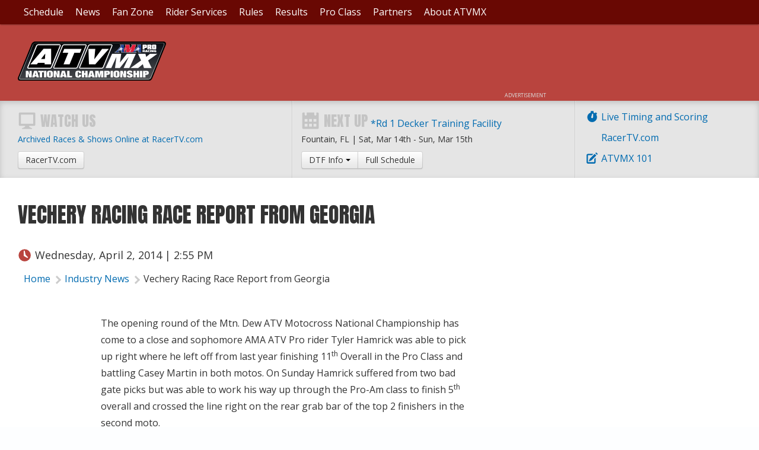

--- FILE ---
content_type: text/html; charset=UTF-8
request_url: https://atvmotocross.com/2014/04/02/vechery-racing-race-report-from-aonia-pass
body_size: 6944
content:
<!doctype html><html class="no-js" lang="en"><head> <meta charset="utf-8"><script >function gtag(){dataLayer.push(arguments)}window.dataLayer=window.dataLayer||[],gtag("consent","default",{ad_storage:"denied",analytics_storage:"denied",ad_user_data:"denied",ad_personalization:"denied",wait_for_update:500}),gtag("set","ads_data_redaction",!0)</script>  <script src="https://cmp.osano.com/AzyhUwTyptAP54U9F/c4b2d543-495a-4af6-9a84-5a014cc5a122/osano.js" data-cfasync="false"></script>     <link name="gallery" rel="stylesheet" href="https://atvmx.iscdn.net/c/gallery_28111436.css"><link name="googlefonts" rel="stylesheet" href="//fonts.googleapis.com/css2?family=Anton&family=Open+Sans:ital,wght@0,400;0,600;1,400;1,600&display=swap"><link name="site" rel="stylesheet" href="https://atvmx.iscdn.net/c/site_28111436.css"><style >   .b_780_1 .img_wrap{padding-bottom:100% }      .b_780_3 .img_wrap{padding-bottom:100% }   </style>   <script type="application/ld+json">{"@context":"https:\/\/schema.org","@graph":[{"@type":"SportsOrganization","@id":"https:\/\/atvmotocross.com\/#organization","name":"ATV Motocross","description":"ATV Motocross National Championship, an AMA National Championship","sport":"ATV Motocross","url":"https:\/\/atvmotocross.com\/","telephone":"304-284-0084","address":{"@type":"PostalAddress","streetAddress":"122 Vista Del Rio Drive ","addressLocality":"Morgantown","addressRegion":"WV","postalCode":"26508","addressCountry":"US"},"logo":{"@type":"ImageObject","@id":"https:\/\/atvmotocross.com\/#logo","inLanguage":"en","url":"https:\/\/atvmx.iscdn.net\/i\/logos\/atvmx.png","contentUrl":"https:\/\/atvmx.iscdn.net\/i\/logos\/atvmx.png","width":1000,"height":641,"caption":"ATV Motocross"},"image":{"@id":"https:\/\/atvmotocross.com\/#logo"},"contactPoint":[{"@type":"ContactPoint","telephone":"304-284-0084","contactType":"customer service"}],"sameAs":["https:\/\/atvmotocross.com\/","https:\/\/twitter.com\/ATVMXdotcom","https:\/\/www.facebook.com\/atvmotocross","https:\/\/www.youtube.com\/user\/ATVMotocross","https:\/\/instagram.com\/ATVMotocross"]},{"@type":"WebSite","@id":"https:\/\/atvmotocross.com\/#website","url":"https:\/\/atvmotocross.com\/","name":"ATV Motocross","description":"ATV Motocross National Championship, an AMA National Championship","inLanguage":"en"},{"@type":"WebPage","@id":"https:\/\/atvmotocross.com\/2014\/04\/02\/vechery-racing-race-report-from-aonia-pass#webpage","url":"https:\/\/atvmotocross.com\/2014\/04\/02\/vechery-racing-race-report-from-aonia-pass","name":"Vechery Racing Race Report from Georgia","isPartOf":{"@id":"https:\/\/atvmotocross.com\/#website"},"breadcrumb":{"@id":"https:\/\/atvmotocross.com\/2014\/04\/02\/vechery-racing-race-report-from-aonia-pass#breadcrumbs"},"inLanguage":"en","primaryImageOfPage":{"@id":"https:\/\/atvmotocross.com\/2014\/04\/02\/vechery-racing-race-report-from-aonia-pass#primaryimage"},"dateCreated":"2014-04-02T10:55:00-04:00","dateModified":"2017-02-08T10:45:38-05:00","datePublished":"2014-04-02T10:55:00-04:00"},{"@type":"BreadcrumbList","@id":"https:\/\/atvmotocross.com\/2014\/04\/02\/vechery-racing-race-report-from-aonia-pass#breadcrumbs","itemListElement":[{"@type":"ListItem","position":1,"name":"Home","item":"https:\/\/atvmotocross.com\/#webpage"},{"@type":"ListItem","position":1,"name":"Industry News","item":"https:\/\/atvmotocross.com\/category\/industry-news#webpage"},{"@type":"ListItem","position":2,"name":"Vechery Racing Race Report from Georgia","item":"https:\/\/atvmotocross.com\/2014\/04\/02\/vechery-racing-race-report-from-aonia-pass#webpage"}]},{"@type":"ImageObject","@id":"https:\/\/atvmotocross.com\/2014\/04\/02\/vechery-racing-race-report-from-aonia-pass#primaryimage","url":"https:\/\/atvmx.iscdn.net\/i\/logos\/thumbnail.png","contentUrl":"https:\/\/atvmx.iscdn.net\/i\/logos\/thumbnail.png","width":"2400","height":"1600","inLanguage":"en"},{"@id":"https:\/\/atvmotocross.com\/2014\/04\/02\/vechery-racing-race-report-from-aonia-pass#article","@type":["Article","NewsArticle"],"url":"https:\/\/atvmotocross.com\/2014\/04\/02\/vechery-racing-race-report-from-aonia-pass","author":[],"description":"The opening round of the Mtn. Dew ATV Motocross National Championship has come to a close and sophomore AMA ATV Pro rider Tyler Hamrick was able to pick up right where he left off from last year finishing 11th Overall in the Pro Class and battling Casey Martin in both motos. On Sunday Hamrick suffered from two bad gate picks but was able to work his way up through the Pro-Am class to finish 5th overall and crossed the line right on the rear grab bar of the top 2 finishers in the second moto.","dateCreated":"2014-04-02T10:55:00-04:00","dateModified":"2017-02-08T10:45:38-05:00","datePublished":"2014-04-02T10:55:00-04:00","inLanguage":"en","headline":"Vechery Racing Race Report from Georgia","articleSection":"Industry News","mainEntityOfPage":{"@id":"https:\/\/atvmotocross.com\/2014\/04\/02\/vechery-racing-race-report-from-aonia-pass#webpage"},"image":{"@id":"https:\/\/atvmotocross.com\/2014\/04\/02\/vechery-racing-race-report-from-aonia-pass#primaryimage"},"isPartOf":{"@id":"https:\/\/atvmotocross.com\/2014\/04\/02\/vechery-racing-race-report-from-aonia-pass#webpage"},"potentialAction":[{"@type":"ReadAction","target":["https:\/\/atvmotocross.com\/2014\/04\/02\/vechery-racing-race-report-from-aonia-pass"]}]}]}</script> <script async src="https://securepubads.g.doubleclick.net/tag/js/gpt.js"></script><script >window.googletag = window.googletag || {cmd: []};</script> <title>Vechery Racing Race Report from Georgia - ATV Motocross</title><meta name="robots" content="index,follow"><link rel="canonical" href="https://atvmotocross.com/2014/04/02/vechery-racing-race-report-from-aonia-pass"><meta name="description" content="The opening round of the Mtn. Dew ATV Motocross National Championship has come to a close and sophomore AMA ATV Pro rider Tyler Hamrick was able to pick up right where he left off from last year finishing 11th Overall in the Pro Class and battling Casey Martin in both motos. On Sunday Hamrick suffered from two bad gate picks but was able to work his way up through the Pro-Am class to finish 5th overall and crossed the line right on the rear grab bar of the top 2 finishers in the second moto."><meta name="keywords" content="Aonia Pass atvmx Georgia National Scottie Vechery Tom Dettling Vechery Racing ATV Motocross Chamiponship, ATVMX, ATV Racing, ATV Motocross, ATVS, pro atv racing, ama pro atv racing, ama pro atvs, four wheeler, quad racing, quads, motocross,"><link rel="image_src" href="//atvmx.iscdn.net/i/logos/thumbnail.png?auto=format&q=50&w=1300"><meta name="thumbnail" content="//atvmx.iscdn.net/i/logos/thumbnail.png?auto=format&q=50&w=1300"><meta name="dcterms.rightsHolder" content="ATV Motocross"><meta name="dcterms.rights" content="All Rights Reserved"><meta name="dcterms.dateCopyrighted" content="2026"><meta property="fb:pages" content="199066266772048"><meta property="fb:admins" content="58022306"><meta property="og:type" content="article"><meta property="og:url" content="https://atvmotocross.com/2014/04/02/vechery-racing-race-report-from-aonia-pass?utm_medium=Social&utm_source=Facebook"><meta property="og:site_name" content="ATV Motocross"><meta property="og:title" content="Vechery Racing Race Report from Georgia - ATV Motocross"><meta property="og:description" content="The opening round of the Mtn. Dew ATV Motocross National Championship has come to a close and sophomore AMA ATV Pro rider Tyler Hamrick was able to pick up right where he left off from last year finishing 11th Overall in the Pro Class and battling Casey Martin in both motos. On Sunday Hamrick suffered from two bad gate picks but was able to work his way up through the Pro-Am class to finish 5th overall and crossed the line right on the rear grab bar of the top 2 finishers in the second moto."><meta property="og:image" content="https://atvmx.iscdn.net/i/logos/thumbnail.png?auto=format&q=90&w=3000&h=2000&fit=crop&crop=faces"><meta property="twitter:site" content="ATVMXdotcom"><meta property="twitter:card" content="summary"><meta property="twitter:url" content="https://atvmotocross.com/2014/04/02/vechery-racing-race-report-from-aonia-pass?utm_medium=Social&utm_source=Twitter"><meta property="twitter:title" content="Vechery Racing Race Report from Georgia - ATV Motocross"><meta property="twitter:description" content="The opening round of the Mtn. Dew ATV Motocross National Championship has come to a close and sophomore AMA ATV Pro rider Tyler Hamrick was able to pick up right where he left off from last year finishing 11th Overall in the Pro Class and battling Casey Martin in both motos. On Sunday Hamrick suffered from two bad gate picks but was able to work his way up through the Pro-Am class to finish 5th overall and crossed the line right on the rear grab bar of the top 2 finishers in the second moto."><meta property="twitter:image" content="https://atvmx.iscdn.net/i/logos/thumbnail.png?auto=format&q=90&w=3000&h=2000&fit=crop&crop=faces"> <link type="text/plain" rel="humans" href="/humans.txt"><link rel="apple-touch-icon" sizes="180x180" href="/apple-touch-icon.png"><link rel="icon" type="image/png" sizes="32x32" href="/favicon-32x32.png"><link rel="icon" type="image/png" sizes="16x16" href="/favicon-16x16.png"><link rel="manifest" href="/site.webmanifest"><link rel="mask-icon" href="/safari-pinned-tab.svg" color="#4c97c8"><link rel="shortcut icon" href="/favicon.ico"><meta name="msapplication-TileColor" content="#4c97c8"><meta name="msapplication-config" content="/browserconfig.xml"><meta name="theme-color" content="#690803"><meta name="viewport" content="width=device-width"><meta name="HandheldFriendly" content="true"><meta name="apple-touch-fullscreen" content="yes"><meta name="apple-mobile-web-app-capable" content="yes"><meta name="apple-mobile-web-app-title" content="ATV Motocross"></head><body class="body_\App\Modules\Posts\Controllers\Site\Post">   <div class="wrap"><nav class="nav nav_header no_print"><a class="open_nav" title="Navigation"><i class="i_rows"></i></a> <a class="nav_logo" href="/"><img src="//atvmx.iscdn.net/i/logos/atvmx.svg" alt="ATV Motocross"></a></nav><nav class="nav nav_main no_print"><div class="container">  <ul>  <li  class="parent"><a class="main" href="#" title="ATV Motocross Series Schedule"   > Schedule </a>  <ul class="navigation subnav">   <li><a href="/event/decker-training-facility" title="*Rd 1 Decker Training Facility"><span class="detail"> Sat, Mar 14th   - Sun, Mar 15th  </span> *Rd 1 Decker Training Facility, FL </a></li>  <li><a href="/event/rd-3-echeconnee" title="Rd 2 Echeconnee MX"><span class="detail"> Sat, Mar 28th   - Sun, Mar 29th  </span> Rd 2 Echeconnee MX, GA </a></li>  <li><a href="/event/ironman-pro" title="Rd 3 Ironman"><span class="detail"> Sat, Apr 25th   - Sun, Apr 26th  </span> Rd 3 Ironman, IN </a></li>  <li><a href="/event/muddy-creek-raceway" title="Rd 4 Muddy Creek Raceway"><span class="detail"> Sat, May 9th   - Sun, May 10th  </span> Rd 4 Muddy Creek Raceway, TN </a></li>  <li><a href="/event/sunset-ridge-national" title="Rd 5 Sunset Ridge MX"><span class="detail"> Sat, May 23rd   - Sun, May 24th  </span> Rd 5 Sunset Ridge MX, IL </a></li>     <li><a href="/events" title="ATV Motocross Series Schedule"   > Full Schedule </a></li>   </ul>  </li>  <li  class="parent"><a class="main" href="#" title="ATV Motocross News"   > News </a>  <ul class="navigation subnav">    <li><a href="/category/riders-meeting" title="ATV Motocross Features"   > Riders Meeting </a></li>  <li><a href="/category/race-reports" title="ATVMX Race Reports"   > Race Reports </a></li>  <li><a href="/category/photo-reports" title="ATVMX Photo Reports"   > Photo Reports </a></li>  <li><a href="/category/atvision" title="Video Recaps from ATVMX Races"   > ATVision </a></li>  <li><a href="/broadcasts" title="ATVMX TV Schedule"   > TV Schedule </a></li>  <li><a href="/newsletter-sign-up" title="Newsletter Sign-Up"   > Newsletter Sign-Up </a></li>   </ul>  </li>  <li  class="parent"><a class="main" href="#" title="Information for ATVMX Fans"   > Fan Zone </a>  <ul class="navigation subnav">    <li><a href="/admission" title="ATV Motocross Admission Information"   > Admission </a></li>  <li><a href="/rv-camping" title="RV & Camping Guidelines"   > Camping </a></li>  <li><a href="/fan-guide" title="ATV Motocross Fan Guide"   > Fan Guide </a></li>   </ul>  </li>  <li  class="parent"><a class="main" href="#" title="ATV Motocross Registration, ATVMX AMA Pro License, Season Credential, ATVMX Race"   > Rider Services </a>  <ul class="navigation subnav">    <li><a href="/atvmx-101" title="ATVMX Information"   > ATVMX 101 </a></li>  <li><a href="/race-fees" title="Race Fees for ATVMX Races"   > Race Registration </a></li>  <li><a href="/pit-vehicle-rules" title="Pit Vehicle Rules"   > Pit Vehicles </a></li>  <li><a href="/number-reservations" title="Rider Race Number Reservation Procedures"   > National Numbers </a></li>  <li><a href="http://www.escoremx.com/atv-motocross-info/" title="Transponder Purchase and Rental Information"  target="_blank" rel="nofollow noopener"  > Transponders </a></li>   </ul>  </li>  <li  class="parent"><a class="main" href="#" title="ATV Motocross Rules & Regulations"   > Rules </a>  <ul class="navigation subnav">    <li><a href="/classes" title="Class Definitions"   > National Classes </a></li>  <li><a href="/atvmx-national-championship-supplemental-rules" title="ATVMX National Championship Supplemental Rules"   > Amateur Rules </a></li>  <li><a href="/race-orders" title="Race Order"   > Race Orders </a></li>  <li><a href="/practice-order" title="ATVMX Practice Order"   > Practice Order </a></li>  <li><a href="https://atvmx.iscdn.net/2025/03/30190_atvmxproductionstockchartv1.pdf" title="Production Clarification Chart"  target="_blank" rel="nofollow noopener"  > Production Class Chart </a></li>  <li><a href="/rider-classification" title="ATVMX Rider Classification"   > Rider Classification </a></li>  <li><a href="/category/competition-bulletins" title="ATVMX Competition Bulletins"   > Competition Bulletins </a></li>  <li><a href="/contingency" title="Contingency Information"   > Contingency </a></li>   </ul>  </li>  <li  class="parent"><a class="main" href="#" title="ATV Motocross Results"   > Results </a>  <ul class="navigation subnav">    <li><a href="/2025-top-10" title="2025 Top 10 ATVMX Results"   > 2025 Top 10 Results </a></li>  <li><a href="https://resultsmx.com/atvmx/default.aspx" title="ATVMX Event Results"  target="_blank" rel="nofollow noopener"  > Event Results </a></li>  <li><a href="https://resultsmx.com/atvmx/live.aspx" title="ATVMX Live Timing & Scoring"  target="_blank" rel="nofollow noopener"  > Live Timing & Scoring </a></li>  <li><a href="https://resultsmx.com/atvmx/points.aspx" title="ATVMX Series Points Results"  target="_blank" rel="nofollow noopener"  > Series Points </a></li>  <li><a href="/results-archive" title="ATVMX Past Results and Archive"   > Results Archive </a></li>  <li><a href="/past-champions" title="ATVMX Past Champions"   > Past Champions </a></li>   </ul>  </li>  <li  class="parent"><a class="main" href="#pro-class" title="AMA Pro ATV Class information"   > Pro Class </a>  <ul class="navigation subnav">    <li><a href="https://atvmx.iscdn.net/2025/03/30078_2025-ama-pro-rulebook-v2.pdf" title="AMA Pro ATV Rules"  target="_blank" rel="nofollow noopener"  > AMA Pro Rules </a></li>  <li><a href="/atvmx-triple-crown-supplemental-rules" title="Triple Crown rules"   > Triple Crown Supp Rules </a></li>  <li><a href="https://www.amaproracing.com/" title="AMA Pro License information"  target="_blank" rel="nofollow noopener"  > AMA Pro License </a></li>  <li><a href="https://resultsmx.com/atvmx/points.aspx" title="Pro Points"  target="_blank" rel="nofollow noopener"  > Pro Points </a></li>  <li><a href="/race-fees" title="Race Fees and information"   > Race Registration </a></li>  <li><a href="/credential-program" title="Season Credential Application"   > Pro Season Credential </a></li>   </ul>  </li>  <li ><a class="main" href="/corporate-partners" title="Corporate Partners"   > Partners </a>  </li>  <li  class="parent"><a class="main" href="#" title="About the ATV Motocross Series"   > About ATVMX </a>  <ul class="navigation subnav">    <li><a href="/series-profile" title="Series Profile"   > Series Profile </a></li>  <li><a href="/sponsorship" title="Sponsorship"   > Sponsorship </a></li>  <li><a href="/media-access" title="Media Access Information"   > Media Access </a></li>  <li><a href="/contact-us" title="Contact ATV Motocross"   > Contact Us </a></li>  <li><a href="/series-logos" title="ATV Motocross Logos"   > Series Logos </a></li>   </ul>  </li>  </ul>  </div></nav><div class="body"><header class="header_main no_print"><div class="container"><h1 class="logo"><a href="/" title="Return Home"><img src="//atvmx.iscdn.net/i/logos/atvmx.svg" alt="ATV Motocross" width="75"></a></h1> <figure class="ad_wrap " data-ad='{"mobile":{"slot":"\/1060327\/MXSAMobile","size":"320,50","zone":"mobile"},"tablet, desktop, l_desktop":{"slot":"\/1060327\/ATVSubpageLeaderboard","size":"728,90","zone":"leaderboard"}}'><div class="ad"></div></figure> </div></header><aside class="sub_head well clearfix no_print"><div class="container"> <div class="subhead_links">  <ul class="ui_list list_big">  <li><a href="https://resultsmx.com/atvmx/live.aspx" title="Live Timing and Scoring for all ATVMX Races"  target="_blank"><i class="i_timer i_text"></i>Live Timing and Scoring</a></li>  <li><a href="https://racertv.com/category/atv-pro-mx-episodes" title="Watch ATV MX recaps and much more!"  target="_blank"><i class="i_computer i_text"></i>RacerTV.com</a></li>  <li><a href="/atvmx-101" title="New to ATV Motocross Racing?" ><i class="i_book i_text"></i>ATVMX 101</a></li>  </ul>  </div><div class="grid grid_breathe subhead_grid"><div class="s_100 m_50"><h3 class="display_font"><i class="i_display i_text"></i>Watch Us</h3>  <br><a class="block" href="https://racertv.com" target="blank" rel="noopener">Archived Races &amp; Shows Online at RacerTV.com</a> <a class="btn" href="https://racertv.com" target="blank" rel="noopener">RacerTV.com</a>  </div><div class="s_100 m_50"><h3 class="display_font"><i class="i_calendar i_text"></i>Next Up</h3>  <span class="sub_title sub_title_event"><a href="/event/decker-training-facility">*Rd 1 Decker Training Facility</a></span><br><span class="block"> Fountain, FL | <span class=" date" content="2026-03-14T14:35:00-04:00" data-format="D, M jS">Sat, Mar 14th</span> - <span class=" date" content="2026-03-15T14:35:00-04:00" data-format="D, M jS">Sun, Mar 15th</span> </span><div class="btn_group"><a class="btn dropdown-toggle" data-toggle="dropdown"> DTF Info <span class="caret"></span> </a><a class="btn" href="/events">Full Schedule</a><ul class="dropdown-menu">  <li><a href="/event/decker-training-facility" title="*Rd 1 Decker Training Facility General Information">General Information</a></li>  <li><a href="/event/decker-training-facility/schedule" title="*Rd 1 Decker Training Facility Schedule">Schedule</a></li>  <li><a href="/event/decker-training-facility/directions-surrounding-area" title="*Rd 1 Decker Training Facility Directions & Surrounding Area">Directions & Surrounding Area</a></li>  </ul></div>  </div></div> </div></aside>  <div>  <div class="container clearfix">  <div class="sidebar"><div class="scroll_halfpage"> <figure class="ad_wrap " data-ad='{"desktop, l_desktop":{"slot":"\/1060327\/ATVSubpageHalfpage","size":"300,600","zone":"halfpage"}}'><div class="ad"></div></figure> </div></div>  <div class="main_content clearfix">   <header class="post_header">  <h1 class="header_xl display_font">Vechery Racing Race Report from Georgia</h1>   <h5 class="info_header"><i class="i_clock i_text"></i><span class=" date" content="2014-04-02T10:55:00-04:00" data-format="l, F j, Y | g:i A">Wednesday, April 2, 2014 | 10:55 AM</span></h5> <nav class="nav nav_horiz nav_breadcrumbs no_print"><ul><li><a href="/">Home</a></li>  <li><a href="/category/industry-news" title="ATV Motocross Industry News"> Industry News </a></li>  <li><a href="/2014/04/02/vechery-racing-race-report-from-aonia-pass" title="The opening round of the Mtn. Dew ATV Motocross National Championship has come to a close and sophomore AMA ATV Pro rider Tyler Hamrick was able to pick up right where he left off from last year finishing 11th Overall in the Pro Class and battling Casey Martin in both motos. On Sunday Hamrick suffered from two bad gate picks but was able to work his way up through the Pro-Am class to finish 5th overall and crossed the line right on the rear grab bar of the top 2 finishers in the second moto."> Vechery Racing Race Report from Georgia </a></li>  </ul></nav> </header><div class="left share" data-id="780"></div> <div class="block block_text align_center b_780_0 transparent matches_next "><div class="block_container text_content"> <p>The opening round of the Mtn. Dew ATV Motocross National Championship has come to a close and sophomore AMA ATV Pro rider Tyler Hamrick was able to pick up right where he left off from last year finishing 11<sup>th</sup> Overall in the Pro Class and battling Casey Martin in both motos. On Sunday Hamrick suffered from two bad gate picks but was able to work his way up through the Pro-Am class to finish 5<sup>th</sup> overall and crossed the line right on the rear grab bar of the top 2 finishers in the second moto.</p>
 </div></div><div class="block block_image align_wide b_780_1 matches_prev transparent matches_next justify_ "><figure class="figure block_container" ><div class="block_image_wrap">  <a class="img_wrap gallery" data-href="//atvmx.iscdn.net/2014/04/1549_scottie_atv.jpg" data-size="640x640"><img alt="Scottie Vechery is happy with his results from round one of the ATVMX series in Georgia" data-src="//atvmx.iscdn.net/2014/04/1549_scottie_atv.jpg"> </a>  <figcaption class="figcaption   "> Scottie Vechery is happy with his results from round one of the ATVMX series in Georgia  <span class="credit">Photo: Courtesy of Vechery Racing</span>  </figcaption></div></figure></div><div class="block block_text align_center b_780_2 matches_prev transparent matches_next "><div class="block_container text_content"> 
<p>&ldquo;Saturday&rsquo;s Pro motos were really rough with all the mulch that was added to the track. This is my first year running under the ELKA banner and I am really happy with the switch. Our ELKA shocks with SIX 5 DESIGN suspension components worked great in the rough stuff.&rdquo; regarded Hamrick after the race. Unfortunately a practice crash a week before the first round left AMA ATV Pro Tim Dettling in a cast on his left leg for a few weeks. Tim looks to return to action when the series heads to High Point Raceway in May.</p>
<p>With a 5<sup>th</sup> overall in 450A and 6<sup>th</sup> overall in Open A, amateur racer Scottie Vechery is pleased to be leaving Georgia in one piece after a big crash in 2012 left Scottie sidelined for nearly two years. &ldquo;I&rsquo;m happy with my results considering this is my first national being fully healthy in almost 2 years. In the second moto of Open A I was able to pull a massive holeshot. I am really happy we are using Maxxis tires this year and all the support they are giving the entire team.&rdquo; said Vechery.</p>
<p>Vechery Racing/Never Sleep Designs Satellite support riders also had a great showing at the first round with Dan Hoisington taking 2<sup>nd</sup> overall in College 16-24 and 3<sup>rd</sup> overall in 450A, Dave Schrock securing a &nbsp;12<sup>th</sup> place overall in 40+ after losing a stator and Alex Pafford finishing 6<sup>th</sup> overall in Super Mini and 8<sup>th</sup> overall Schoolboy Jr Open.</p>
 </div></div><div class="block block_image align_wide b_780_3 matches_prev transparent matches_next justify_ "><figure class="figure block_container" ><div class="block_image_wrap">  <a class="img_wrap gallery" data-href="//atvmx.iscdn.net/2014/04/1548_team_atvs.jpg" data-size="640x640"><img alt="Vechery Racing's ATVs all lined up and ready to go for the rest of the 2014 season" data-src="//atvmx.iscdn.net/2014/04/1548_team_atvs.jpg"> </a>  <figcaption class="figcaption   "> Vechery Racing's ATVs all lined up and ready to go for the rest of the 2014 season  <span class="credit">Photo: Courtesy of Vechery Racing</span>  </figcaption></div></figure></div><div class="block block_text align_center b_780_4 matches_prev transparent "><div class="block_container text_content"> 
<p>Vechery Racing would also like to thank Ziegler Tire for coming on board as a team sponsor for the 2014 season and also extend our gratitude to Greg Pafford with Pafford EMS for providing us a training location during the winter.</p>
<p>Vechery Racing heads to the second round of the Mtn. Dew AMA ATV Motocross series on April 5<sup>th</sup> for the Amsoil Spring National at Muddy Creek in Blountville, TN. Be sure to follow Vechery Racing on Twitter and Instagram as well as Facebook for all of the team updates and results.</p> </div></div> </div></div></div>  <footer class="footer well"><div class="container clearfix"><div class="copyright"> 122 Vista Del Rio Drive , Morgantown, WV 26508 | <a href="tel:+13042840084">304-284-0084</a>| <a href="/contact-us">Contact Us</a><br><a href="/privacy-policy">Privacy Policy</a> | <a href="#" onclick='Osano.cm.showDrawer("osano-cm-dom-info-dialog-open")'>Cookie Preferences</a> | <a href="#" onclick="Osano.cm.showDoNotSell()">Do Not Sell or Share My Personal Information</a><br>&copy;1999 - 2026 <a href="https://atvmotocross.com/">Racer Productions, Inc</a>. All Rights Reserved.  </div><div class="authorship no_print">designed at: <a href="https://impulsestudios.ca" target="_blank" rel="noopener"><i class="i_impulse-studios ir">Website Design at </i>Impulse Studios</a></div></div></footer></div><!--! end of .body --></div><!--! end of #wrap --> <script >var country="US"</script>   <script name="jquery" src="//ajax.googleapis.com/ajax/libs/jquery/3.7.1/jquery.min.js" defer></script><script name="site" src="https://atvmx.iscdn.net/j/site_1171338.js" defer></script><script name="gallery" src="https://atvmx.iscdn.net/j/gallery_1171338.js" defer></script> <script async src="https://www.googletagmanager.com/gtag/js?id=G-FLL9VSLL80"></script><script >gtag("js",new Date),gtag("config","G-FLL9VSLL80")</script>  <script type="text/javascript" >var $buoop={};$buoop.ol=window.onload,window.onload=function(){try{$buoop.ol&&$buoop.ol()}catch(o){}var o=document.createElement("script");o.setAttribute("type","text/javascript"),o.setAttribute("src","//browser-update.org/update.js"),document.body.appendChild(o)}</script><script defer src="https://static.cloudflareinsights.com/beacon.min.js/vcd15cbe7772f49c399c6a5babf22c1241717689176015" integrity="sha512-ZpsOmlRQV6y907TI0dKBHq9Md29nnaEIPlkf84rnaERnq6zvWvPUqr2ft8M1aS28oN72PdrCzSjY4U6VaAw1EQ==" data-cf-beacon='{"version":"2024.11.0","token":"293b53d98e3c49018df41f468557de73","r":1,"server_timing":{"name":{"cfCacheStatus":true,"cfEdge":true,"cfExtPri":true,"cfL4":true,"cfOrigin":true,"cfSpeedBrain":true},"location_startswith":null}}' crossorigin="anonymous"></script>
</body></html>

--- FILE ---
content_type: text/html; charset=utf-8
request_url: https://www.google.com/recaptcha/api2/aframe
body_size: 266
content:
<!DOCTYPE HTML><html><head><meta http-equiv="content-type" content="text/html; charset=UTF-8"></head><body><script nonce="CptUs2n4ChKDLN6UEEgjPA">/** Anti-fraud and anti-abuse applications only. See google.com/recaptcha */ try{var clients={'sodar':'https://pagead2.googlesyndication.com/pagead/sodar?'};window.addEventListener("message",function(a){try{if(a.source===window.parent){var b=JSON.parse(a.data);var c=clients[b['id']];if(c){var d=document.createElement('img');d.src=c+b['params']+'&rc='+(localStorage.getItem("rc::a")?sessionStorage.getItem("rc::b"):"");window.document.body.appendChild(d);sessionStorage.setItem("rc::e",parseInt(sessionStorage.getItem("rc::e")||0)+1);localStorage.setItem("rc::h",'1769742291820');}}}catch(b){}});window.parent.postMessage("_grecaptcha_ready", "*");}catch(b){}</script></body></html>

--- FILE ---
content_type: text/css
request_url: https://atvmx.iscdn.net/c/site_28111436.css
body_size: 14257
content:
/*! normalize.css v4.1.1 | MIT License | github.com/necolas/normalize.css */html{font-family:sans-serif;-ms-text-size-adjust:100%;-webkit-text-size-adjust:100%}body{margin:0}article,aside,details,figcaption,figure,footer,header,main,menu,nav,section,summary{display:block}audio,canvas,progress,video{display:inline-block}audio:not([controls]){display:none;height:0}progress{vertical-align:baseline}[hidden],template{display:none}a{background-color:transparent;-webkit-text-decoration-skip:objects}a:active,a:hover{outline-width:0}abbr[title]{border-bottom:none;text-decoration:underline;text-decoration:underline dotted}b,strong{font-weight:inherit}b,strong{font-weight:bolder}dfn{font-style:italic}h1{font-size:2em;margin:.67em 0}mark{background-color:#ff0;color:#000}small{font-size:80%}sub,sup{font-size:75%;line-height:0;position:relative;vertical-align:baseline}sub{bottom:-.25em}sup{top:-.5em}img{border-style:none}svg:not(:root){overflow:hidden}code,kbd,pre,samp{font-family:monospace,monospace;font-size:1em}figure{margin:1em 40px}hr{box-sizing:content-box;height:0;overflow:visible}button,input,select,textarea{font:inherit;margin:0}optgroup{font-weight:700}button,input{overflow:visible}button,select{text-transform:none}[type=reset],[type=submit],button,html [type=button]{-webkit-appearance:button}[type=button]::-moz-focus-inner,[type=reset]::-moz-focus-inner,[type=submit]::-moz-focus-inner,button::-moz-focus-inner{border-style:none;padding:0}[type=button]:-moz-focusring,[type=reset]:-moz-focusring,[type=submit]:-moz-focusring,button:-moz-focusring{outline:1px dotted ButtonText}fieldset{border:1px solid silver;margin:0 2px;padding:.35em .625em .75em}legend{box-sizing:border-box;color:inherit;display:table;max-width:100%;padding:0;white-space:normal}textarea{overflow:auto}[type=checkbox],[type=radio]{box-sizing:border-box;padding:0}[type=number]::-webkit-inner-spin-button,[type=number]::-webkit-outer-spin-button{height:auto}[type=search]{-webkit-appearance:textfield;outline-offset:-2px}[type=search]::-webkit-search-cancel-button,[type=search]::-webkit-search-decoration{-webkit-appearance:none}::-webkit-input-placeholder{color:inherit;opacity:.54}::-webkit-file-upload-button{-webkit-appearance:button;font:inherit}.grid{margin:0;padding:0;list-style:none;display:flex;flex-flow:row wrap}.grid>*{box-sizing:border-box;float:none;position:relative}.grid_flex>*{display:flex}.grid_breathe{margin:-7px}.grid_breathe>*{padding:7px}@media only screen and (min-width:700px){.grid_breathe{margin:-15px!important}.grid_breathe>*{padding:15px}.grid_breathe_horiz{margin:0 -15px}.grid_breathe_horiz>*{padding:0 15px}}.grid_horiz{margin-top:0!important;margin-bottom:0!important}.grid_horiz>*{padding-top:0;padding-bottom:0}.grid_tight{margin:-2px}.grid_tight>*{padding:2px}.grid_center{justify-content:center}.grid_middle>*{align-self:center}.grid_bottom>*{align-self:flex-end}.s_100{width:100%}.s_80{width:80%}.s_75{width:75%}.s_70{width:40%}.s_60{width:60%}.s_50{width:50%}.s_33{width:33.33%}.s_40{width:40%}.s_30{width:30%}.s_25{width:25%}.s_20{width:20%}.s_10{width:10%}.s_5{width:5%}@media only screen and (min-width:700px){.m_100{width:100%}.m_90{width:90%}.m_80{width:80%}.m_75{width:75%}.m_70{width:70%}.m_66{width:66.6%}.m_60{width:60%}.m_50{width:50%}.m_40{width:40%}.m_33{width:33.33%}.m_30{width:30%}.m_25{width:25%}.m_20{width:20%}.m_10{width:10%}}@media only screen and (min-width:900px){.l_100{width:100%}.l_90{width:90%}.l_75{width:75%}.l_70{width:70%}.l_66{width:66.6%}.l_60{width:60%}.l_50{width:50%}.l_40{width:40%}.l_33{width:33.33%}.l_30{width:30%}.l_25{width:25%}.l_20{width:20%}.l_10{width:10%}}@media only screen and (min-width:1200px){.xl_100{width:100%}.xl_75{width:70%}.xl_70{width:75%}.xl_66{width:66.6%}.xl_60{width:60%}.xl_50{width:50%}.xl_40{width:40%}.xl_33{width:33.33%}.xl_30{width:30%}.xl_25{width:25%}.xl_20{width:20%}.xl_10{width:10%}}*,:after,:before{box-sizing:border-box}.ir{display:block;border:0;text-indent:-999em;overflow:hidden;background-color:transparent;background-repeat:no-repeat;text-align:left;direction:ltr;line-height:0}.ir br{display:none}.hidden{display:none!important;visibility:hidden}.hide{display:none!important}.visuallyhidden{border:0;clip:rect(0 0 0 0);height:1px;margin:-1px;overflow:hidden;padding:0;position:absolute;width:1px}.visuallyhidden.focusable:active,.visuallyhidden.focusable:focus{clip:auto;height:auto;margin:0;overflow:visible;position:static;width:auto}.invisible{visibility:hidden}.clearfix:after,.clearfix:before{content:"";display:table}.clearfix:after{clear:both}.clearfix{zoom:1}.right{float:right}.left{float:left}.text_center{text-align:center}.text_right{text-align:right}.block{display:block}.clear{display:block;clear:both}.clear_left{clear:left}.center{text-align:center;justify-content:center}.bold{font-weight:700}.uppercase{text-transform:uppercase}address{font-style:normal}@media print{*{background:0 0!important;color:#000!important;text-shadow:none!important;filter:none!important;-ms-filter:none!important}a,a:visited{text-decoration:underline}abbr[title]:after{content:" (" attr(title) ")"}.ir a:after,a[href^="#"]:after,a[href^="javascript:"]:after{content:""}blockquote,pre{border:1px solid #999;page-break-inside:avoid}thead{display:table-header-group}img,tr{page-break-inside:avoid}img{max-width:100%!important}@page{margin:.5cm}h2,h3,p{orphans:3;widows:3}h2,h3{page-break-after:avoid}.no_print{display:none!important}}@media screen{.print_only{display:none}}.show_mobile,.show_mobile_v{display:none!important}@media only screen and (max-width:700px){.hide_mobile{display:none!important}.show_mobile{display:block!important}tr.show_mobile{display:table-row!important}}@media only screen and (max-width:400px){.hide_mobile_v{display:none!important}.show_mobile_v{display:block!important}}[class^=i_]{background-size:100% auto;background-position:center center;background-repeat:no-repeat;width:1.3em;height:1.3em;display:inline-block;margin:-12px 0 -8px;vertical-align:middle;position:relative;opacity:0;transition:.2s ease-in-out;display:inline-block}.inlined_svg{background-image:none!important}.inlined_svg_show{opacity:1}.inlined_svg svg{position:absolute;width:100%;height:100%;top:0;left:0}.i_text{margin-right:.3em}.i_sm{width:.9em;height:.9em}.i_article{background:url("data:image/svg+xml;charset=US-ASCII,%3Csvg%20xmlns%3D%22http%3A%2F%2Fwww.w3.org%2F2000%2Fsvg%22%20viewBox%3D%220%200%2023%2026%22%3E%3Cpath%20d%3D%22M10.182%2024.727q-.162%200-.35-.135-1.05-1.05-2.397-1.859t-2.492-1.239-2.249-.7-1.63-.35-.633-.081Q0%2020.309%200%2019.878V1.939q0-.216.162-.35.108-.135.35-.135%201.104%200%203.502.754%204.013%201.239%206.519%203.744.135.189.135.35v17.939q0%20.323-.296.458l-.189.027zm2.909%200-.189-.027q-.296-.135-.296-.458V6.303q0-.162.135-.35%202.586-2.532%206.519-3.744%202.397-.754%203.475-.754.189%200%20.377.135.162.135.162.35v17.939q0%20.431-.458.485-.108%200-.633.081t-1.63.35-2.236.7-2.492%201.239-2.384%201.859q-.189.135-.35.135z%22%2F%3E%3C%2Fsvg%3E")}.i_book{background:url("data:image/svg+xml;charset=US-ASCII,%3Csvg%20xmlns%3D%22http%3A%2F%2Fwww.w3.org%2F2000%2Fsvg%22%20viewBox%3D%220%200%2023%2026%22%3E%3Cpath%20d%3D%22m23.138%204.983-1.32%201.32-3.394-3.394%201.32-1.32q.35-.35.673%200l2.721%202.721q.35.323%200%20.673M16%2015.03v6.788H2.909V7.273h8.242l2.909-2.909H2.908q-1.185%200-2.047.862t-.862%202.047v14.545q0%201.185.862%202.047t2.047.862h13.091q1.185%200%202.047-.862t.862-2.047v-9.697zm.97-10.666L6.842%2014.492l-.081.135-1.939%204.66-.027.027q-.081.269.135.485.135.162.323.162l.081-.013.081-.013.027-.027%204.66-1.939.135-.081L20.365%207.76z%22%2F%3E%3C%2Fsvg%3E")}.i_calendar{background:url("data:image/svg+xml;charset=US-ASCII,%3Csvg%20xmlns%3D%22http%3A%2F%2Fwww.w3.org%2F2000%2Fsvg%22%20viewBox%3D%220%200%2023%2026%22%3E%3Cpath%20d%3D%22M21.818%201.455q.593%200%201.024.431t.431%201.024v20.364q0%20.593-.431%201.024t-1.024.431H1.454q-.593%200-1.024-.431t-.431-1.024V2.91q0-.593.431-1.024t1.024-.431h1.939v2.909q0%20.593.431%201.024t1.024.431%201.024-.431.431-1.024V1.455H16.97v2.909q0%20.593.431%201.024t1.024.431%201.024-.431.431-1.024V1.455h1.939zM7.273%2021.333v-3.879H3.394v3.879zm0-6.788v-3.879H3.394v3.879zm6.303%206.788v-3.879H9.697v3.879zm0-6.788v-3.879H9.697v3.879zm6.303%206.788v-3.879H16v3.879zm0-6.788v-3.879H16v3.879z%22%2F%3E%3C%2Fsvg%3E")}.i_check{background:url("data:image/svg+xml;charset=US-ASCII,%3Csvg%20xmlns%3D%22http%3A%2F%2Fwww.w3.org%2F2000%2Fsvg%22%20viewBox%3D%220%200%2024%2024%22%3E%3Cpath%20d%3D%22M21%207%209%2019l-5.5-5.5%201.41-1.41L9%2016.17%2019.59%205.59z%22%2F%3E%3C%2Fsvg%3E")}.i_chevron-left{background:url("data:image/svg+xml;charset=US-ASCII,%3Csvg%20xmlns%3D%22http%3A%2F%2Fwww.w3.org%2F2000%2Fsvg%22%20width%3D%2224%22%20height%3D%2224%22%3E%3Cpath%20d%3D%22M15.41%2016.58%2010.83%2012l4.58-4.59L14%206l-6%206%206%206z%22%2F%3E%3C%2Fsvg%3E")}.i_chevron-right{background:url("data:image/svg+xml;charset=US-ASCII,%3Csvg%20xmlns%3D%22http%3A%2F%2Fwww.w3.org%2F2000%2Fsvg%22%20width%3D%2224%22%20height%3D%2224%22%3E%3Cpath%20d%3D%22M8.59%2016.58%2013.17%2012%208.59%207.41%2010%206l6%206-6%206z%22%2F%3E%3C%2Fsvg%3E")}.i_clock{background:url("data:image/svg+xml;charset=US-ASCII,%3Csvg%20xmlns%3D%22http%3A%2F%2Fwww.w3.org%2F2000%2Fsvg%22%20viewBox%3D%220%200%2023%2026%22%3E%3Cpath%20d%3D%22M11.636%201.455q4.822%200%208.229%203.407t3.407%208.229-3.407%208.229-8.229%203.407-8.229-3.407T0%2013.091t3.407-8.229%208.229-3.407m5.145%2016.781%201.374-1.374-4.741-4.741-1.778-7.758H9.697v8.727q0%20.808.566%201.374.108.108.323.269z%22%2F%3E%3C%2Fsvg%3E")}.i_close{background:url("data:image/svg+xml;charset=US-ASCII,%3Csvg%20xmlns%3D%22http%3A%2F%2Fwww.w3.org%2F2000%2Fsvg%22%20viewBox%3D%220%200%2024%2024%22%3E%3Cpath%20d%3D%22M19%206.41%2017.59%205%2012%2010.59%206.41%205%205%206.41%2010.59%2012%205%2017.59%206.41%2019%2012%2013.41%2017.59%2019%2019%2017.59%2013.41%2012z%22%2F%3E%3C%2Fsvg%3E")}.i_cloud_download{background:url("data:image/svg+xml;charset=US-ASCII,%3Csvg%20xmlns%3D%22http%3A%2F%2Fwww.w3.org%2F2000%2Fsvg%22%20viewBox%3D%220%200%2023%2026%22%3E%3Cpath%20d%3D%22M23.273%2016q0%202.397-1.71%204.108t-4.108%201.71h-4.902l5.01-4.983q.215-.215.108-.539-.135-.296-.458-.296h-3.636v-4.902H9.698V16H6.062q-.323%200-.458.296-.108.323.108.539l5.01%204.983h-5.63q-2.101%200-3.596-1.495T.001%2016.727q0-1.912%201.253-3.34t3.111-1.697v-.054q0-3.017%202.128-5.145t5.145-2.128q2.667%200%204.687%201.71t2.478%204.269q1.939.458%203.205%202.034t1.266%203.623z%22%2F%3E%3C%2Fsvg%3E")}.i_compose{background:url("data:image/svg+xml;charset=US-ASCII,%3Csvg%20xmlns%3D%22http%3A%2F%2Fwww.w3.org%2F2000%2Fsvg%22%20viewBox%3D%220%200%2023%2026%22%3E%3Cpath%20d%3D%22M20.364%201.939v2.424H5.819v2.909H19.88q.215%200%20.35.135t.135.35v16.485q0%20.215-.135.35t-.35.135H5.819q-1.212%200-2.061-.849t-.849-2.061V4.362q0-1.212.849-2.061t2.061-.849H19.88q.215%200%20.35.135t.135.35z%22%2F%3E%3C%2Fsvg%3E")}.i_crown{background:url("data:image/svg+xml;charset=US-ASCII,%3Csvg%20xmlns%3D%22http%3A%2F%2Fwww.w3.org%2F2000%2Fsvg%22%20viewBox%3D%220%200%2023%2026%22%3E%3Cpath%20d%3D%22M22.3%206.9c-.1.6-.6%201-1.2%201-.7%200-.8.5-.9.8l-.6%202.7c-.2%201.1-.5%202.2-.7%203.3v.2H4.1v-.2c-.2-1.1-.5-2.2-.7-3.3-.2-1-.4-1.9-.6-2.8%200-.2-.2-.8-.9-.8-.6%200-1.1-.4-1.2-1-.2-.5.1-1.1.6-1.4.2-.1.4-.2.7-.2s.7.1.9.4c.5.4.5%201%20.2%201.6v.1c-.1.1-.2.2-.2.4%200%20.1.1.3.3.5.3.2%201.6%201.3%202.6%202.2.4.3.8.6%201%20.8.1.1.2.1.3.1s.2-.1.3-.2c.4-.6.6-1.1.9-1.7.9-1.8%201.7-3.4%202.6-5.1.1-.3.1-.5.1-.7q-.15-.3-.3-.3h-.1c-.5-.4-.6-1-.4-1.5s.7-.8%201.2-.8%201%20.3%201.2.8c.2.6.1%201.1-.4%201.5h-.1l-.3.3c.1.2.1.4.2.7.9%201.7%201.7%203.4%202.6%205.1.3.6.6%201.1.8%201.7.1.1.2.2.3.2s.2%200%20.3-.1c.2-.2.6-.5%201-.8%201-.8%202.4-2%202.6-2.2.4-.2.4-.4.4-.5%200-.2-.1-.3-.1-.4v-.1c-.3-.6-.2-1.2.2-1.6.2-.2.6-.4.9-.4.2%200%20.5.1.7.2.5.3.7.9.6%201.5M4.1%2015.4h14.7v.6c0%201-.3%201.2-1.2%201.2H5.3c-1%200-1.2-.3-1.2-1.2zm3.4%207.5H5.9v2.2H4.1v-7h3.5l.8.9v3zm-.9-3.2h-.7v1.7h.7zm5.2%205.4v-2.8h-.7v2.8H9.2v-7h3.5l.9.9v1.7l-.7.8.7.7v2.9zm0-5.5h-.7v1.2h.7zm6.1%205.5h-2.5l-.9-.9V19l.9-.9h2.5l.9.9v5.2zm-.9-5.4h-.7v3.9h.7z%22%2F%3E%3C%2Fsvg%3E")}.i_display{background:url("data:image/svg+xml;charset=US-ASCII,%3Csvg%20xmlns%3D%22http%3A%2F%2Fwww.w3.org%2F2000%2Fsvg%22%20viewBox%3D%220%200%2023%2026%22%3E%3Cpath%20d%3D%22M21.818%201.455q.593%200%201.024.431t.431%201.024v16q0%20.593-.431%201.024t-1.024.431h-7.273v1.401l4.067%202.047q.296.081.296.431%200%20.215-.135.35t-.35.135H4.847q-.377%200-.485-.377-.054-.377.269-.539l4.094-2.047v-1.401H1.452q-.593%200-1.024-.431t-.431-1.024v-16q0-.593.431-1.024t1.024-.431h20.364zm-1.454%2016V4.364H2.909v13.091z%22%2F%3E%3C%2Fsvg%3E")}.i_email-newsletter{background:url("data:image/svg+xml;charset=US-ASCII,%3Csvg%20xmlns%3D%22http%3A%2F%2Fwww.w3.org%2F2000%2Fsvg%22%20viewBox%3D%220%200%2024%2024%22%3E%3Cpath%20d%3D%22M12%20.64%208.23%203H5v2L2.97%206.29C2.39%206.64%202%207.27%202%208v10a2%202%200%200%200%202%202h16c1.11%200%202-.89%202-2V8c0-.73-.39-1.36-.97-1.71L19%205V3h-3.23M7%205h10v4.88L12%2013%207%209.88M8%206v1.5h8V6M5%207.38v1.25L4%208m15-.62L20%208l-1%20.63M8%208.5V10h8V8.5Z%22%2F%3E%3C%2Fsvg%3E")}.i_facebook_circle{background:url("data:image/svg+xml;charset=US-ASCII,%3Csvg%20xmlns%3D%22http%3A%2F%2Fwww.w3.org%2F2000%2Fsvg%22%20viewBox%3D%220%200%2023%2026%22%3E%3Cpath%20d%3D%22M11.636%201.455q4.795%200%208.216%203.421t3.421%208.215q0%204.822-3.407%208.229t-8.229%203.407-8.229-3.407-3.407-8.229%203.407-8.229%208.229-3.407zm.97%209.723V9.077q0-.673.229-.997t.956-.323h1.589l.135-2.747q-.808-.162-2.209-.162-2.02%200-3.057%201.051T9.212%208.512v2.64H7.273v2.909h1.939v7.273h3.394v-7.273h2.721l.189-2.882z%22%2F%3E%3C%2Fsvg%3E")}.i_flag{background:url("data:image/svg+xml;charset=US-ASCII,%3Csvg%20xmlns%3D%22http%3A%2F%2Fwww.w3.org%2F2000%2Fsvg%22%20viewBox%3D%220%200%2024%2024%22%3E%3Cpath%20d%3D%22M20.3%2012.9c0%20.2-.1.3-.3.4-.4.2-1.6.8-3.2.8-1.5%200-3.2-.5-4.9-.9-1.6-.5-3.4-.9-4.9-.9h-.7v10.6c0%20.3-.2.5-.5.5H4.1c-.3%200-.5-.2-.5-.5V2.3c0-.2.1-.3.2-.4.5-.3%201.6-.8%203.2-.8%201.5%200%203.2.5%204.9.9%201.6.5%203.3.9%204.9.9%201.2%200%202.2-.3%202.8-.6.1-.1.3-.1.4.1.1.1.2.2.2.4v10.1z%22%2F%3E%3C%2Fsvg%3E")}.i_fullscreen{background:url("data:image/svg+xml;charset=US-ASCII,%3Csvg%20xmlns%3D%22http%3A%2F%2Fwww.w3.org%2F2000%2Fsvg%22%20viewBox%3D%220%200%2032%2032%22%3E%3Cpath%20d%3D%22M2%202h10v4H6v6H2zm18%200h10v10h-4V6h-6zm6%2018h4v10H20v-4h6zm-14%206v4H2V20h4v6z%22%2F%3E%3C%2Fsvg%3E")}.i_gallery{background:url("data:image/svg+xml;charset=US-ASCII,%3Csvg%20xmlns%3D%22http%3A%2F%2Fwww.w3.org%2F2000%2Fsvg%22%20viewBox%3D%220%200%2023%2026%22%3E%3Cpath%20d%3D%22M21.818%207.273q.593%200%201.024.431t.431%201.024v11.636q0%20.593-.431%201.024t-1.024.431H1.454q-.593%200-1.024-.431t-.431-1.024V8.728q0-.593.431-1.024t1.024-.431h4.364l.7-2.128q.135-.323.431-.552t.646-.229h8.081q.323%200%20.633.229t.418.552l.727%202.128zM11.636%2018.909q1.805%200%203.084-1.279t1.279-3.084-1.279-3.084-3.084-1.279-3.084%201.279-1.279%203.084q0%201.832%201.266%203.098t3.098%201.266z%22%2F%3E%3C%2Fsvg%3E")}.i_instagram_circle{background:url("data:image/svg+xml;charset=US-ASCII,%3Csvg%20xmlns%3D%22http%3A%2F%2Fwww.w3.org%2F2000%2Fsvg%22%20viewBox%3D%220%200%2023%2026%22%3E%3Cpath%20d%3D%22M11.636%208.727q1.805%200%203.084%201.279t1.279%203.084-1.279%203.084-3.084%201.279q-1.832%200-3.098-1.266t-1.266-3.098q0-1.805%201.279-3.084t3.084-1.279zm10.802%200h-6.249q-1.886-1.939-4.552-1.939T7.085%208.727H.836q1.32-3.232%204.256-5.253t6.545-2.02%206.532%202.02%204.269%205.253m.835%204.364q0%204.822-3.407%208.229t-8.229%203.407-8.229-3.407-3.407-8.229q0-1.239.242-2.424h5.576q-.485%201.131-.485%202.424%200%202.613%201.845%204.458t4.458%201.845%204.458-1.845%201.845-4.458q0-1.293-.485-2.424h5.576q.242%201.185.242%202.424%22%2F%3E%3C%2Fsvg%3E")}.i_link{background:url("data:image/svg+xml;charset=US-ASCII,%3Csvg%20xmlns%3D%22http%3A%2F%2Fwww.w3.org%2F2000%2Fsvg%22%20viewBox%3D%220%200%2023%2026%22%3E%3Cpath%20d%3D%22m21.414%2012.229-3.286%203.286q.162-1.859-.485-3.609l1.724-1.751q.997-.997.997-2.397t-.997-2.397-2.397-.997-2.397.997L10.937%208.97q-.997.997-.997%202.397t.997%202.424q.431.431.431%201.024t-.431%201.024-1.024.431-1.024-.431q-1.832-1.859-1.832-4.471t1.832-4.444l3.609-3.609q1.859-1.859%204.471-1.859t4.444%201.859q1.859%201.832%201.859%204.444t-1.859%204.471zm-7.03%207.03-3.636%203.636q-1.832%201.832-4.444%201.832t-4.471-1.832Q.001%2021.036.001%2018.424t1.832-4.444l3.313-3.313q-.162%201.886.485%203.636l-1.724%201.724q-.997.997-.997%202.397t.997%202.397%202.397.997%202.397-.997l3.609-3.609q.997-.997.997-2.397t-.997-2.397q-.431-.431-.431-1.037t.431-1.037%201.037-.431%201.037.431q1.832%201.859%201.832%204.471t-1.832%204.444%22%2F%3E%3C%2Fsvg%3E")}.i_list{background:url("data:image/svg+xml;charset=US-ASCII,%3Csvg%20xmlns%3D%22http%3A%2F%2Fwww.w3.org%2F2000%2Fsvg%22%20viewBox%3D%220%200%2023%2026%22%3E%3Cpath%20d%3D%22M3.879%2019.879v2.909q0%20.215-.135.35t-.35.135H.485q-.216%200-.35-.135T0%2022.788v-2.909q0-.215.135-.35t.35-.135h2.909q.216%200%20.35.135t.135.35m0-8.243v2.909q0%20.216-.135.35t-.35.135H.485q-.216%200-.35-.135T0%2014.545v-2.909q0-.216.135-.35t.35-.135h2.909q.216%200%20.35.135t.135.35m0-8.242v2.909q0%20.215-.135.35t-.35.135H.485q-.216%200-.35-.135T0%206.303V3.394q0-.216.135-.35t.35-.135h2.909q.216%200%20.35.135t.135.35m19.394%2016.485v2.909q0%20.215-.135.35t-.35.135H6.303q-.215%200-.35-.135t-.135-.35v-2.909q0-.215.135-.35t.35-.135h16.485q.215%200%20.35.135t.135.35m0-8.243v2.909q0%20.216-.135.35t-.35.135H6.303q-.215%200-.35-.135t-.135-.35v-2.909q0-.216.135-.35t.35-.135h16.485q.215%200%20.35.135t.135.35m0-8.242v2.909q0%20.215-.135.35t-.35.135H6.303q-.215%200-.35-.135t-.135-.35V3.394q0-.216.135-.35t.35-.135h16.485q.215%200%20.35.135t.135.35%22%2F%3E%3C%2Fsvg%3E")}.i_location{background:url("data:image/svg+xml;charset=US-ASCII,%3Csvg%20xmlns%3D%22http%3A%2F%2Fwww.w3.org%2F2000%2Fsvg%22%20viewBox%3D%220%200%2023%2026%22%3E%3Cpath%20d%3D%22M11.636%201.455q3.205%200%205.481%202.276t2.276%205.481q0%202.02-.997%203.798l-6.33%2011.475q-.135.242-.431.242t-.431-.242L4.874%2013.01q-.997-1.697-.997-3.798%200-3.205%202.276-5.481t5.481-2.276zm0%2010.666q1.212%200%202.061-.848t.848-2.061-.848-2.061-2.061-.849-2.061.848-.848%202.061.848%202.061%202.061.848z%22%2F%3E%3C%2Fsvg%3E")}.i_mail{background:url("data:image/svg+xml;charset=US-ASCII,%3Csvg%20xmlns%3D%22http%3A%2F%2Fwww.w3.org%2F2000%2Fsvg%22%20viewBox%3D%220%200%2023%2026%22%3E%3Cpath%20d%3D%22m23.273%205.818-11.636%208.727L.001%205.818q0-.593.431-1.024t1.024-.431H21.82q.593%200%201.024.431t.431%201.024zM0%208.431l11.636%208.727%2011.636-8.727v11.933q0%20.593-.431%201.024t-1.024.431H1.453q-.593%200-1.024-.431t-.431-1.024V8.431z%22%2F%3E%3C%2Fsvg%3E")}.i_rows{background:url("data:image/svg+xml;charset=US-ASCII,%3Csvg%20xmlns%3D%22http%3A%2F%2Fwww.w3.org%2F2000%2Fsvg%22%20viewBox%3D%220%200%2023%2026%22%3E%3Cpath%20d%3D%22M23.273%2010.667v4.848q0%20.216-.135.35t-.35.135H.485q-.216%200-.35-.135T0%2015.515v-4.848q0-.216.135-.35t.35-.135h22.303q.215%200%20.35.135t.135.35m0-8.728v4.848q0%20.215-.135.35t-.35.135H.485q-.216%200-.35-.135T0%206.787V1.939q0-.216.135-.35t.35-.135h22.303q.215%200%20.35.135t.135.35m0%2017.455v4.849q0%20.215-.135.35t-.35.135H.485q-.216%200-.35-.135T0%2024.243v-4.849q0-.215.135-.35t.35-.135h22.303q.215%200%20.35.135t.135.35%22%2F%3E%3C%2Fsvg%3E")}.i_rss{background:url("data:image/svg+xml;charset=US-ASCII,%3Csvg%20xmlns%3D%22http%3A%2F%2Fwww.w3.org%2F2000%2Fsvg%22%20viewBox%3D%220%200%2023%2026%22%3E%3Cpath%20d%3D%22M7.273%2021.091q0%201.508-1.064%202.572t-2.572%201.064-2.572-1.064-1.064-2.572%201.064-2.572%202.572-1.064q1.481%200%202.559%201.077t1.077%202.559m16%203.151q0%20.215-.135.35t-.35.135h-3.394q-.215%200-.35-.135t-.135-.35q0-3.744-1.455-7.165t-3.919-5.886-5.886-3.919T.484%205.817q-.216%200-.35-.135t-.135-.35V1.938q0-.216.135-.35t.35-.135q6.195%200%2011.434%203.057t8.296%208.296%203.057%2011.434zm-7.273%200q0%20.215-.135.35t-.35.135h-3.394q-.216%200-.35-.135t-.135-.35q0-4.633-3.259-7.892T.485%2013.091q-.216%200-.35-.135T0%2012.606V9.212q0-.216.135-.35t.35-.135q3.151%200%206.02%201.226t4.956%203.313%203.313%204.956T16%2024.242%22%2F%3E%3C%2Fsvg%3E")}.i_star{background:url("data:image/svg+xml;charset=US-ASCII,%3Csvg%20xmlns%3D%22http%3A%2F%2Fwww.w3.org%2F2000%2Fsvg%22%20viewBox%3D%220%200%2023%2026%22%3E%3Cpath%20d%3D%22m23.138%2011.017-5.657%205.63%201.428%207.515q.054.323-.215.485-.108.081-.269.081t-.269-.081l-6.519-4.202-6.519%204.202q-.269.189-.539%200-.269-.162-.215-.485l1.428-7.515-5.657-5.63q-.215-.216-.108-.539.135-.296.458-.296h7.434l3.259-8.404q.135-.323.458-.323t.458.323l3.259%208.404h7.434q.323%200%20.458.296.108.323-.108.539z%22%2F%3E%3C%2Fsvg%3E")}.i_tag{background:url("data:image/svg+xml;charset=US-ASCII,%3Csvg%20xmlns%3D%22http%3A%2F%2Fwww.w3.org%2F2000%2Fsvg%22%20viewBox%3D%220%200%2024%2024%22%3E%3Cpath%20d%3D%22M5.5%207A1.5%201.5%200%200%201%204%205.5%201.5%201.5%200%200%201%205.5%204%201.5%201.5%200%200%201%207%205.5%201.5%201.5%200%200%201%205.5%207m15.91%204.58-9-9C12.05%202.22%2011.55%202%2011%202H4c-1.11%200-2%20.89-2%202v7c0%20.55.22%201.05.59%201.41l8.99%209c.37.36.87.59%201.42.59s1.05-.23%201.41-.59l7-7c.37-.36.59-.86.59-1.41%200-.56-.23-1.06-.59-1.42%22%2F%3E%3C%2Fsvg%3E")}.i_ticket{background:url("data:image/svg+xml;charset=US-ASCII,%3Csvg%20xmlns%3D%22http%3A%2F%2Fwww.w3.org%2F2000%2Fsvg%22%20viewBox%3D%220%200%2024%2024%22%3E%3Cpath%20d%3D%22M15.58%2016.8%2012%2014.5l-3.58%202.3%201.08-4.12L6.21%2010l4.25-.26L12%205.8l1.54%203.94%204.25.26-3.29%202.68M20%2012a2%202%200%200%201%202-2V6a2%202%200%200%200-2-2H4a2%202%200%200%200-2%202v4a2%202%200%200%201%202%202%202%202%200%200%201-2%202v4a2%202%200%200%200%202%202h16a2%202%200%200%200%202-2v-4a2%202%200%200%201-2-2%22%2F%3E%3C%2Fsvg%3E")}.i_timer{background:url("data:image/svg+xml;charset=US-ASCII,%3Csvg%20xmlns%3D%22http%3A%2F%2Fwww.w3.org%2F2000%2Fsvg%22%20viewBox%3D%220%200%2023%2026%22%3E%3Cpath%20d%3D%22m21.683%207.273-1.616%201.589q1.751%202.559%201.751%205.684%200%204.229-2.976%207.205t-7.205%202.976-7.205-2.976-2.976-7.205q0-3.421%202.047-6.114t5.226-3.636V1.941q0-.216.135-.35t.35-.135h4.848q.216%200%20.35.135t.135.35v2.855q1.562.458%202.774%201.32l1.616-1.589q.35-.323.673%200l2.074%202.074q.35.35%200%20.673zm-8.107%207.272V7.272h-1.939l-1.886%206.842q-.054.269-.054.431%200%20.808.566%201.374t1.374.566%201.374-.566.566-1.374z%22%2F%3E%3C%2Fsvg%3E")}.i_twitter_circle{background:url("data:image/svg+xml;charset=US-ASCII,%3Csvg%20xmlns%3D%22http%3A%2F%2Fwww.w3.org%2F2000%2Fsvg%22%20viewBox%3D%220%200%2023%2026%22%3E%3Cpath%20d%3D%22M11.636%201.455q4.822%200%208.229%203.407t3.407%208.229-3.407%208.229-8.229%203.407-8.229-3.407T0%2013.091t3.407-8.229%208.229-3.407m7.085%209.077q.889-.62%201.643-1.697-.97.404-1.912.512%201.05-.593%201.428-1.832-.997.566-2.074.808-.97-1.05-2.397-1.05-1.374%200-2.33.97t-.956%202.343q0%20.404.081.754-4.175-.216-6.842-3.475-.431.808-.431%201.67%200%201.778%201.455%202.747-.754%200-1.481-.404v.027q0%201.185.754%202.101t1.886%201.158q-.35.108-.862.108-.242%200-.62-.054.296.997%201.145%201.603t1.926.633q-1.912%201.508-4.094%201.508-.296%200-.781-.054%202.236%201.455%205.064%201.455%202.182%200%204.013-.849t2.976-2.222%201.778-3.017.633-3.313v-.431z%22%2F%3E%3C%2Fsvg%3E")}.i_video{background:url("data:image/svg+xml;charset=US-ASCII,%3Csvg%20xmlns%3D%22http%3A%2F%2Fwww.w3.org%2F2000%2Fsvg%22%20viewBox%3D%220%200%2023%2026%22%3E%3Cpath%20d%3D%22M23.273%206.303v13.576q0%20.323-.296.458l-.189.027q-.162%200-.35-.135l-4.983-5.01v3.69q0%20.593-.431%201.024T16%2020.364H1.455q-.593%200-1.024-.431T0%2018.909V7.273q0-.593.431-1.024t1.024-.431H16q.593%200%201.024.431t.431%201.024v3.69l4.983-5.01q.215-.215.539-.108.296.135.296.458%22%2F%3E%3C%2Fsvg%3E")}.i_youtube_circle{background:url("data:image/svg+xml;charset=US-ASCII,%3Csvg%20xmlns%3D%22http%3A%2F%2Fwww.w3.org%2F2000%2Fsvg%22%20viewBox%3D%220%200%2023%2026%22%3E%3Cpath%20d%3D%22M11.636%201.455q4.822%200%208.229%203.407t3.407%208.229-3.407%208.229-8.229%203.407-8.229-3.407T0%2013.091t3.407-8.229%208.229-3.407m0%2016.969q5.441%200%206.357-.673t.916-4.66-.916-4.66-6.357-.673-6.357.673-.916%204.66.916%204.66%206.357.673M9.697%2016v-5.818l4.848%202.909z%22%2F%3E%3C%2Fsvg%3E")}.i_impulse-studios{background:url("data:image/svg+xml;charset=US-ASCII,%3Csvg%20xmlns%3D%22http%3A%2F%2Fwww.w3.org%2F2000%2Fsvg%22%20viewBox%3D%220%200%2019%2026%22%3E%3Cpath%20d%3D%22M4.7%2024.6c-.3-.7-.3-1.2-.3-1.7.1-.6.4-1.1.8-1.4.5-.4%201-.7%201.4-.9%201-.5%206.6-3.1%208.6-8s-.6-9.7-2-11.5c0%200%205.4%205.2%205.2%2010.8-.1%202.5-1.4%205-3%207.3l-1%201.3-.8.9c-1.7%201.8-3.6%203.3-5.1%204-.6.3-1.4.6-2.2.5-.2%200-.5-.1-.7-.2-.3-.2-.7-.6-.9-1.1%22%2F%3E%3Cpath%20d%3D%22M6.3%2020c-2.3%201-4%200-4.4-1.2-.1-.5-.1-1%20.1-1.4.3-.7%201-1.3%202.1-1.7%201.7-.6%205.1-1.6%207-4.3%202.2-2.9%202.7-6.3.6-11.5%200%200%203.7%204.1%203.5%208.7-.1%201.4-.4%202.8-1.1%204.1-.1.3-.3.6-.5.9-.6%201-1.4%202-2.3%202.9-1.2%201.2-2.8%202.3-4.5%203.2-.1.1-.3.2-.5.3%22%2F%3E%3Cpath%20d%3D%22M3.6%2015.4C1%2016.2.2%2015.3%200%2014c-.1-.6%200-1.3.3-1.9.5-.8%201.6-1.3%202.5-1.6.2-.1.5-.2.8-.2%201.3-.4%203.2-1%205-2.2%202.5-1.8%202.9-5%202.8-6.9%200%200%20.5.9.8%202.3.2.7.3%201.6.2%202.5%200%20.7-.2%201.3-.4%202-.6%201.7-1.4%203.1-2.7%204.2-1.2%201.1-2.8%202-5.1%202.9z%22%2F%3E%3C%2Fsvg%3E")}body,input,select,textarea{font-family:'Open Sans',sans-serif;-webkit-font-smoothing:antialiased;-moz-osx-font-smoothing:grayscale}body{color:#333}:root{--red:#690803;--lt-red:#b9443e;--blue:#006bb0;--base:#333;--bg:#fff;--primary-color:var(--red);--primary-reverse:#fff;--secondary-color:var(--lt-red);--tertiary-color:var(--lt-red);--link-color:var(--blue);--nav-bg:var(--red);--nav-color:#fff;--header-bg:var(--lt-red);--hero-panel-bg:rgba(186,67,64,.7);--hero-panel-glow:var(--red);--module-top:var(--red);--module-corner:var(--lt-red);--highlight:rgba(186,67,64,.3);--highlight-alt:rgba(0, 42, 69, .3)}.text_primary{color:var(--primary-color)}.display_font,.module_heading{font-family:Anton,"Open Sans","Helvetica Neue",Helvetica,Arial,sans-serif;font-weight:300;text-transform:uppercase}h1+h1,h1+h2{margin-top:-10px}a{color:var(--link-color);text-decoration:none}a:hover{color:#06568d}::-moz-selection{background:var(--lt-red);color:#fff;text-shadow:none}::selection{background:var(--lt-red);color:#fff;text-shadow:none}a:link{-webkit-tap-highlight-color:var(--lt-red)}h1,h2,h3,h4,h5,h6{font-weight:300;margin-bottom:10px;font-size:16px;line-height:20px}.header_xl{font-size:36px;line-height:36px}.header_lg{font-size:28px;line-height:33px}.header_md{font-size:24px;line-height:29px}.header_sm{font-size:18px;line-height:22px}strong{font-weight:600}.uppercase{text-transform:uppercase}.micro{font-size:11px;line-height:15px}.num{text-align:right}.text_right{text-align:right}.ui_lighten{opacity:40%}.ui_table{width:100%;padding:0;border-collapse:collapse}th{text-align:left}.ui_table th,.ui_table>thead td,.ui_table_zebra>tfoot td{font-weight:700;background:0 0!important;border-bottom:1px solid #333!important}.ui_table>tfoot td{border-top:1px solid #333!important}.ui_table td,.ui_table th{padding:10px 5px;font-size:14px;line-height:20px}.ui_table td>a{display:block}.ui_table_zebra tr:nth-child(odd) td,.zebra li:nth-child(odd),.zebra tr:nth-child(odd) td{background:#f1f1f1}.highlight,.highlight_alt{background:var(--highlight);border-radius:2px;padding:3px;margin:-3px}.highlight_alt{background:var(--highlight-alt)}.ui_link,.ui_link:hover{display:block;position:relative;color:#333}.link_title{color:var(--link-color)}.ui_link:hover .link_title{color:#036}.split{float:right}.excerpt{display:block;overflow:hidden;height:3.4em;width:100%;border-bottom:1px solid #f1f1f1;margin:0 0 5px;padding:0 0 5px}.extra_info{display:block;border-bottom:1px solid #f1f1f1;margin:0 0 5px;padding:0 0 5px}.info_item{display:block;float:left;width:50%}@media only screen and (min-width:1200px){.info_item{width:33%}}.big_link{border-top:10px solid var(--module-top);padding:5px 0 40px}.big_link .img_wrap{margin-top:10px;padding-bottom:47%}.bar_icon{position:absolute;top:-17px;padding:0 10px 0 0;background:#fff;font-size:1.5em}.bar_icon i{margin:0}.bar_icon svg{fill:var(--module-corner)}.big_link>.link_title{font-weight:700;display:block;padding:10px 0 0 0;font-size:18px}body,input,select,textarea{color:#333;font-size:14px;line-height:1.5em}body{background:#fdfeff}.sidebar{display:none}.container{position:relative;width:auto;margin:0 30px}.well{background:#e5e5e5;box-shadow:inset 0 3px 10px #bfbfbf}@media print{.well{box-shadow:none}}.body{position:relative;width:100%;background:#fff}.main_content{margin:0;overflow:hidden}.container.full>.sidebar{display:none}.container.full>.main_content{margin-right:0}.main_content>.container{width:100%}@media only screen and (min-width:1360px){.container{margin:0 auto;width:1300px}}@media only screen and (min-width:870px){.sidebar{display:block;position:relative;width:300px;float:right;margin-left:-300px;padding:20px 0;display:block;min-height:600px;position:relative}.halfpage{width:300px;height:600px}.main_content{margin:20px 320px 20px 0}}.nav{font-size:16px}.nav ul{margin:0;padding:0;list-style:none}.nav a{display:block;padding:5px 10px}.nav_horiz li{display:inline-block}.nav_header{display:none}.nav_main{position:fixed;background:var(--nav-bg);width:100%;z-index:10;box-shadow:0 2px 2px -1px rgba(0,0,0,.3);height:auto;overflow:visible}.nav_main li{float:left}.nav_main li>a{padding:10px 10px;color:var(--nav-color)}.nav_main .home{margin:0;font-size:1.1em}.nav_header a:hover,.nav_main .current>a,.nav_main li:hover>a{background:rgba(0,0,0,.1);color:#fff}.nav_main li ul{display:none;position:absolute;background:#fff;padding:10px 0 0;border:1px solid #c4c4c4;border-top:0;border-bottom:5px solid var(--nav-bg);box-shadow:none}.nav_main .parent:hover .subnav{display:block}.nav_main li ul li{display:block;float:none;min-width:200px}.nav_main li ul li>a{color:#333;padding:7px 10px}.nav_main li ul li>a:hover{background:var(--nav-bg)}.detail{color:#c4c4c4;font-size:.8em;float:right;display:block;padding:0 0 0 10px}.nav_main li ul:before{content:'';position:absolute;top:0;left:20px;width:0;height:0;border-left:10px solid transparent;border-right:10px solid transparent;border-top:8px solid var(--nav-bg)}@media only screen and (max-width:870px){.nav_main .container{margin:40px 0 0}.nav_header{display:block;position:fixed;width:100%;top:0;z-index:10;background:var(--nav-bg);box-shadow:0 2px 2px -1px rgba(0,0,0,.3)}.open_nav{position:absolute;top:0;right:0;padding:0!important;margin:0;border-left:1px solid rgba(0,0,0,.2);color:#fff;font-size:24px}.open_nav i{margin:11px 15px}.open_nav svg{fill:var(--nav-color)}.nav_logo{padding:5px;display:inline-block}.nav_logo img{height:35px}.nav_main{right:0;width:250px;z-index:1;height:100%;overflow:auto}.nav_main li{display:block;float:none}.nav_main li ul li>a,.nav_main li>a{padding:10px 20px;color:#fff}.nav_main li ul{display:none;position:relative;padding:10px 0 0;background:#444;box-shadow:inset 0 3px 10px #3c3c3c;border-bottom:1px solid #666}.body{-webkit-box-shadow:0 0 10px rgba(0,0,0,.5);box-shadow:0 0 10px rgba(0,0,0,.5);z-index:2;-webkit-transform:translate3d(0,0,0);-moz-transform:translate3d(0,0,0);-o-transform:translate3d(0,0,0);-ms-transform:translate3d(0,0,0);transform:translate3d(0,0,0)}.body.nav_open{-webkit-transform:translate3d(-250px,0,0);-moz-transform:translate3d(-250px,0,0);-o-transform:translate3d(-250px,0,0);-ms-transform:translate3d(-250px,0,0);transform:translate3d(-250px,0,0)}}.nav_context{margin:10px 0;border-bottom:1px solid #cfcfcf}.nav_context li{display:inline-block}.nav_context li>a{padding:7px 10px}.nav_context li{border:1px solid #fff;border-bottom:1px solid #cfcfcf;margin:0 0 -1px}.nav_context li.current{border:1px solid #cfcfcf;border-bottom:1px solid #fff}.nav_breadcrumbs{overflow:hidden;white-space:nowrap}.content .nav_breadcrumbs ul{margin:0}.nav_breadcrumbs li{display:inline-block}.nav_breadcrumbs a{position:relative;display:block;padding:10px}.nav_breadcrumbs li:last-child a{color:#333;cursor:default}.nav_breadcrumbs li a:after{content:'';position:absolute;transform:rotate(45deg);right:-6px;top:17px;height:10px;width:10px;border-top:3px solid #ccc;border-right:3px solid #ccc}.nav_breadcrumbs li:last-child a:after{display:none}.nav_social{font-size:30px}.nav_social a{padding:13px 5px;height:60px}.nav_social i{margin:0}.nav_social svg{fill:var(--primary-color)}.pagination{margin:0 auto 10px;text-align:center}.pagination>.current,.pagination>a{padding:7px 13px;display:inline-block;border-top:5px solid var(--secondary-color)}.pagination>.current{border-color:var(--tertiary-color);margin:0 5px}.header_main{background:var(--header-bg);padding:60px 0 20px}.logo{display:none}.leaderboard{display:none}.mobile{display:block;width:320px;height:50px;margin:0 auto}@media only screen and (min-width:760px){.mobile{display:none}.leaderboard{display:block;width:728px;height:90px;margin:0 auto;float:none}}@media only screen and (min-width:875px){.header_main .container{display:flex;align-items:center;justify-content:space-between}.logo{display:block;margin:0 10px 0 0}.logo img{width:100%;max-width:250px;margin:0}}.copyright{padding:16px 0 20px;float:left;font-size:14px}.authorship{font-size:14px;float:right;padding:15px 0 20px}.authorship .i_impulse-studios{width:1.3em;height:1.3em}.authorship svg{fill:var(--link-color)}.authorship i{margin:0 3px 0 5px}.sub_head{display:none}@media only screen and (min-width:760px){.sub_head{display:block}.sub_head .container{margin-bottom:15px}.subhead_grid>div:after,.subhead_grid>div:before{content:'';position:absolute;top:15px;bottom:0}.subhead_grid>div:after{border-right:1px solid rgba(255,255,255,.3);right:-1px}.subhead_grid>div:before{border-right:1px solid rgba(0,0,0,.1);right:0}.sub_head h3{color:#c4c4c4;font-size:24px;display:inline-block}.sub_head svg{fill:#c4c4c4}.sub_title{font-size:16px;display:inline-block;padding:0 6px}.sub_title_event{padding:20px 0 0}.subhead_links{width:100%;margin:0}.subhead_links svg{fill:var(--link-color)}}@media only screen and (max-width:1000px){.subhead_grid>div:last-child:after,.subhead_grid>div:last-child:before{border-right:none}}@media only screen and (min-width:1000px){.sub_head .container{display:flex;flex-direction:row-reverse;margin-bottom:0}.subhead_grid{flex-grow:1;margin-bottom:0!important}.subhead_links{width:250px;margin:0 15px 15px 30px}}.tag{font-size:9px;text-transform:uppercase;color:#595959;display:block;line-height:12px}.ad_tag{line-height:21px;text-align:center}.header_main .ad_tag{color:#ddd;position:absolute;width:100%}.header_main .ad_tag a{color:#ddd}.ad_wrap{position:relative;margin:0}.module_heading{position:relative;border-top:10px solid var(--module-top);color:#c4c4c4;margin:0;padding:5px 0 0;margin-bottom:10px;font-size:30px;line-height:34px}.module_heading a{color:#c4c4c4;display:block}.module_heading:before{content:'';display:block;background:var(--module-corner);width:50px;height:10px;position:absolute;top:-10px;border-right:5px solid #fff}.ui_list{list-style:none;padding:0;margin:5px 0}.ui_list>li{padding:3px}.block{display:block}.light{color:#c4c4c4}.light svg{fill:#c4c4c4}.green{color:#38be31}.red{color:#e30000}.gray{color:#bbb}.list_big{position:relative;margin:0;padding:10px 0 0;font-size:16px}.list_big .i{font-size:1.2em}.list_big>li>a{display:block;padding:4px 0}@media only screen and (max-width:1000px){.list_big{border-bottom:1px solid rgba(255,255,255,.3);margin:0 -30px;padding:15px 30px}.list_big:before{content:'';border-bottom:1px solid rgba(0,0,0,.1);position:absolute;bottom:0;left:0;width:100%}.list_big li{display:inline-block;width:32%}.list_big a{text-align:center}}.ui_line>li{border-bottom:1px solid #cfcfcf;padding:15px 0}.ui_line h2{margin-top:0}.directions .map{height:460px}.track_map{height:460px}.map_locations{display:none}.map_directions{display:none}.map_info>.icon{float:left}.map_info>address{margin:0 0 0 70px}.map_sidebar>form p{float:left}.map_sidebar label{display:none}.map_sidebar input{margin-top:0;float:left}.map_sidebar #input_from{width:265px;padding:4px;font-size:13px;margin:0 -8px 0 10px;height:20px}@media only screen and (max-width:800px){.directions .map{height:300px}.track_map{height:300px}}@media only screen and (max-width:570px){.directions .map{height:150px}}.hero{position:relative}.hero h1,.hero h2,.hero h3{text-shadow:1px 1px 0 #000;pointer-events:none;margin-top:0}.hero svg{fill:#fff;filter:drop-shadow(1px 1px 0 #000)}.hero h1{font-size:55px;line-height:65px}.hero>h2{font-size:38px;opacity:.5;z-index:2;top:0;position:absolute;margin:20px;color:#fff}.panel{position:relative;height:235px;display:block;overflow:hidden;border:1px solid #fff;border-bottom:0;border-left:0;background:url(//atvmx.iscdn.net/i/icons/loader.gif) center no-repeat;padding-bottom:0!important}.panel_header{height:350px}.panel_title{position:absolute;color:#fff;z-index:3;margin:20px 20px 15px 0;bottom:0;background:var(--hero-panel-bg);padding:8px 15px 8px 20px}h3.panel_title{font-size:30px;line-height:34px}.panel_title .date{font-size:16px}.glow{margin:0;bottom:0;position:absolute;height:100%;width:100%;z-index:2;-webkit-transition:box-shadow 1s ease-in-out}a.panel:hover .glow{box-shadow:inset 31px -30px 211px 11px var(--hero-panel-glow)}.panel>img{width:100%;height:100%;object-fit:cover;position:absolute;z-index:1}.hero .btn{margin-top:14px}.btn_newsletter{margin-left:10px}@media only screen and (max-width:850px){.btn_newsletter{float:right}}.social_icons a{font-size:2.2em;padding:20px 2px 0}.tw:hover{color:#00aced}.fb:hover{color:#3b5998}.ig:hover{color:#b19a84}.yt:hover{color:#b92a27}@media only screen and (max-width:600px){.panel,.panel_header{height:300px}.panel_header{height:350px}}@media only screen and (max-width:570px){.panel,.panel_header{height:150px}.hero h1,.hero h3{font-size:28px}}@media only screen and (min-width:1300px){.panel{height:300px}.panel_header{height:550px}}.video_container{padding:20px 0;background:#333}.video_container .block_container{padding:0}.info_header{font-size:18px;display:inline-block;padding:0 20px 0 0}.info_header svg{fill:var(--tertiary-color)}.author{display:block;float:right;background:#f1f1f1;padding:10px;margin:0 0 20px 10px;text-align:center;position:relative;border-radius:50%;height:120px;width:120px}.author img{box-shadow:0 2px 10px rgba(0,0,0,.1)}.circle{display:inline-block;border-radius:50%;overflow:hidden}.circle img{display:block}.message{padding:10px;background:#ffdedb;border:1px solid #e02929;z-index:4;position:relative;color:#333;text-align:left}.message>i{display:block;float:left;background:url(/images/icons/info-icons.png);background-size:26px auto;height:26px;width:26px;margin:-3px 10px 0 0}.message ul{list-style:none;margin:0;padding:0}.success{background:#e9fece;border-color:#68b904}.success>i{background-position:0 80px}.info{background:#ddeefc;border-color:#68abdd}.info>i{background-position:0 53px}.img_wrap{position:relative;display:block;padding-bottom:66.6%}.img_wrap>img{width:100%;position:absolute;top:0;opacity:0;transition:.3s}.img_wrap>img.lazyloaded{opacity:1}.cc-theme-classic{background:#000;color:#fff}.grecaptcha-badge{visibility:hidden}.instagram-media{margin:0 auto}.osano-cm-widget{display:none}.consent_required{position:absolute!important;z-index:3;top:0;right:0;width:100%;height:100%;background:rgba(0,0,0,.8);color:#fff;padding:20px}:root{--container-padding:20px;--container-padding-slim:10px;--base-margin:20px;--center-width:620px}@media only screen and (min-width:800px){:root{--container-padding:40px;--container-padding-slim:20px}}.align_left,.align_right,.align_wide{box-sizing:border-box;position:relative}.align_center>.block_container,.align_wide>.block_container{margin:0 var(--base-margin)}.block_container{padding-top:var(--container-padding);padding-bottom:var(--container-padding)}.matches_prev>.block_container{padding-top:var(--container-padding-slim)}.matches_next>.block_container{padding-bottom:var(--container-padding-slim)}.padding_top_0>.block_container{padding-top:0}.padding_bottom_0>.block_container{padding-bottom:0}@media only screen and (min-width:800px){.align_center>.block_container{margin:0 auto;max-width:var(--center-width)}.align_right{float:right;clear:right;width:50%;margin-left:var(--base-margin)}.align_right.block_pad{padding-right:0}.align_left{float:left;clear:left;width:50%;margin-right:var(--base-margin)}.align_left.block_pad{padding-left:0}}@media only screen and (min-width:1040px){.wysiwyg_block.align_wide>.block_container{margin:0 80px}.wysiwyg_block.align_right .block_container{margin:0 80px 0 0}.wysiwyg_block.align_left .block_container{margin:0 0 0 80px}}.block{position:relative}.grid_broadcasts{max-width:var(--center-width);margin:0 auto}.grid_broadcasts .grid{margin-top:10px}.broadcast_logo{max-width:120px}.class_plate{text-align:center;font-weight:700;border-radius:5px 5px 15px 15px;font-size:1.2em;width:25px;box-shadow:0 1px 5px rgba(0,0,0,.3)}.class_production{text-align:center;color:#38be31}.class_production svg{fill:#38be31}.block_columns>.block_container{padding:.1px}.block_columns .block:first-child>.block_container{padding-top:var(--container-padding)}.block_columns .block:last-child>.block_container{padding-bottom:var(--container-padding)}.block_columns.matches_prev .block.transparent:first-child>.block_container{padding-top:var(--container-padding-slim)}.block_columns.matches_next .block.transparent:last-child>.block_container{padding-bottom:var(--container-padding-slim)}.block_columns .block:not(.transparent):first-child>.block_container{padding-top:var(--container-padding)}.block_columns .block:last-child>.block_container{padding-bottom:var(--container-padding)}.block_columns .block:only-child{height:100%}.block_columns .block_text:not(.transparent)>.block_container,.block_columns .grid:not(.grid_breathe) .block_text>.block_container{margin:0 var(--base-margin)}.block_container_container>.block_container{padding:.1px}.block_downloads_list{list-style:none;margin:0;padding:0}.block_downloads_list>li{border-bottom:1px solid rgba(0,0,0,.2)}.block_downloads_list>li>a{color:var(--base);display:block;position:relative;padding:10px 0 10px 70px;min-height:64px}.block_downloads_list .icon{position:absolute;top:20px;left:5px;height:50px;width:50px}.block_downloads_list .link_title{display:block;font-size:1.1em;color:var(--link-color)}.block_text+.block_faq.matches_prev>.block_container{padding-top:0}.faqs{padding:0;margin-top:0;list-style:none}.faqs>li{border-bottom:1px solid #f1f1f1}.faq_question{position:relative;font-size:16px;font-weight:700;padding:15px 25px 15px 0;cursor:pointer}.faq_question:hover{background:#f1f1f1}.faq_question:after{content:'+';position:absolute;right:10px;top:14px;opacity:.5}.faq_active .faq_question:after{content:'–'}.faq_answer{display:none;padding:10px 0 20px}@media only screen and (min-width:600px){.faq_question{padding-left:25px}.faq_question:before{position:absolute;top:21px;left:5px;width:7px;height:7px;border-radius:50%;background-color:#333;content:""}}.block_gallery .img_wrap{padding-bottom:66.6%;overflow:hidden}.block_gallery .img_wrap img{position:absolute;top:0;left:0;width:100%;height:100%;object-fit:cover;transition:.5s}.gallery_square .img_wrap{padding-bottom:100%}.gallery_portrait .img_wrap{padding-bottom:150%}.block_icon .block_container i{display:block;margin:0 auto;position:relative;width:80px;height:80px}.block_icon.matches_next>.block_container{padding-bottom:0}.block_icon+.block_text.matches_prev>.block_container{padding-top:0}.block_icon_list .block_container{display:flex}.icon_list{list-style:none;padding:0;margin:10px auto}.icon_list_item{margin-top:16px}.icon_list_item i{display:block;position:absolute;background-color:var(--red);border-radius:50%;width:50px;height:50px}.icon_list_item svg{fill:#fff;width:30px;top:0;left:10px}.icon_list_content{min-height:50px;margin:0 0 0 70px}.block_image figure{margin:0;font-size:16px}.block_image_wrap{margin:0 auto}.block_image figcaption{padding-top:5px}.block_image .credit{color:#c4c4c4;display:block;width:100%;text-align:right;font-style:italic;padding:10px 0 0;font-size:16px;line-height:20px;padding:0;margin:0}.block_image .credit:before{content:'— '}.block_columns .grid:not(.grid_breathe) .block_image:first-child .block_container{padding-top:0}.block_columns .grid:not(.grid_breathe) .block_image:last-child .block_container{padding-bottom:0}.block_logos .grid{align-items:center;justify-content:center}.block_map .block_container{padding-top:0;padding-bottom:0}.map{height:300px}.block_schedule h2:first-child{margin-top:0}.block_text{font-size:16px;line-height:28px}.text_content>:first-child{margin-top:0}.text_content>:last-child{margin-bottom:0}.video_wrap{max-width:1280px;margin:1px auto}.video_wrap>div{position:relative;padding-bottom:56.25%;height:0}* html .video_wrap>div{margin-bottom:45px}.video_wrap embed,.video_wrap iframe,.video_wrap object,.video_wrap>div>div{position:absolute;width:100%;height:100%;left:0;top:0}/*!
 * Bootstrap v2.2.1
 *
 * Copyright 2012 Twitter, Inc
 * Licensed under the Apache License v2.0
 * http://www.apache.org/licenses/LICENSE-2.0
 *
 * Designed and built with all the love in the world @twitter by @mdo and @fat.
 */.hide-text{font:0/0 a;color:transparent;text-shadow:none;background-color:transparent;border:0}.input-block-level{display:block;width:100%;min-height:30px;-webkit-box-sizing:border-box;-moz-box-sizing:border-box;box-sizing:border-box}.btn,input[type=submit]{display:inline-block;padding:4px 12px;margin-bottom:0;font-size:14px;line-height:20px;text-align:center;vertical-align:middle;cursor:pointer;color:#333;text-shadow:0 1px 1px rgba(255,255,255,.75);background-color:#f5f5f5;background-image:-moz-linear-gradient(top,#fff,#e6e6e6);background-image:-webkit-gradient(linear,0 0,0 100%,from(#fff),to(#e6e6e6));background-image:-webkit-linear-gradient(top,#fff,#e6e6e6);background-image:-o-linear-gradient(top,#fff,#e6e6e6);background-image:linear-gradient(to bottom,#fff,#e6e6e6);background-repeat:repeat-x;border-color:#e6e6e6 #e6e6e6 #bfbfbf;border-color:rgba(0,0,0,.1) rgba(0,0,0,.1) rgba(0,0,0,.25);border:1px solid #bbb;border-bottom-color:#a2a2a2;-webkit-border-radius:4px;-moz-border-radius:4px;border-radius:4px;-webkit-box-shadow:inset 0 1px 0 rgba(255,255,255,.2),0 1px 2px rgba(0,0,0,.05);-moz-box-shadow:inset 0 1px 0 rgba(255,255,255,.2),0 1px 2px rgba(0,0,0,.05);box-shadow:inset 0 1px 0 rgba(255,255,255,.2),0 1px 2px rgba(0,0,0,.05);margin-top:10px}.btn.active,.btn.disabled,.btn:active,.btn:hover,.btn[disabled]{color:#333;background-color:#e6e6e6}.btn:hover{color:#333;text-decoration:none;background-color:#e6e6e6;background-position:0 -15px;-webkit-transition:background-position .1s linear;-moz-transition:background-position .1s linear;-o-transition:background-position .1s linear;transition:background-position .1s linear}.btn:focus{outline:thin dotted #333;outline:5px auto -webkit-focus-ring-color;outline-offset:-2px}.btn.active,.btn:active{background-color:#e6e6e6;background-image:none;outline:0;-webkit-box-shadow:inset 0 2px 4px rgba(0,0,0,.15),0 1px 2px rgba(0,0,0,.05);-moz-box-shadow:inset 0 2px 4px rgba(0,0,0,.15),0 1px 2px rgba(0,0,0,.05);box-shadow:inset 0 2px 4px rgba(0,0,0,.15),0 1px 2px rgba(0,0,0,.05)}.btn.disabled,.btn[disabled]{cursor:default;background-color:#e6e6e6;background-image:none;opacity:.65;-webkit-box-shadow:none;-moz-box-shadow:none;box-shadow:none}.btn-small{padding:2px 10px;font-size:11.9px;-webkit-border-radius:3px;-moz-border-radius:3px;border-radius:3px}.btn-small [class*=" icon-"],.btn-small [class^=icon-]{margin-top:0}.btn-mini{padding:1px 6px;font-size:10.5px;-webkit-border-radius:3px;-moz-border-radius:3px;border-radius:3px}.btn-block{display:block;width:100%;padding-left:0;padding-right:0;-webkit-box-sizing:border-box;-moz-box-sizing:border-box;box-sizing:border-box}.btn-block+.btn-block{margin-top:5px}input[type=button].btn-block,input[type=reset].btn-block,input[type=submit].btn-block{width:100%}.btn-inverse.active,.btn-primary.active{color:rgba(255,255,255,.75)}.btn{border-color:#c5c5c5;border-color:rgba(0,0,0,.15) rgba(0,0,0,.15) rgba(0,0,0,.25)}.btn-primary{color:#fff;text-shadow:0 -1px 0 rgba(0,0,0,.25);background-color:#006dcc;background-image:-moz-linear-gradient(top,#08c,#04c);background-image:-webkit-gradient(linear,0 0,0 100%,from(#08c),to(#04c));background-image:-webkit-linear-gradient(top,#08c,#04c);background-image:-o-linear-gradient(top,#08c,#04c);background-image:linear-gradient(to bottom,#08c,#04c);background-repeat:repeat-x;border-color:#04c #04c #002a80;border-color:rgba(0,0,0,.1) rgba(0,0,0,.1) rgba(0,0,0,.25)}.btn-primary.active,.btn-primary.disabled,.btn-primary:active,.btn-primary:hover,.btn-primary[disabled]{color:#fff;background-color:#04c}.btn-inverse{color:#fff;text-shadow:0 -1px 0 rgba(0,0,0,.25);background-color:#363636;background-image:-moz-linear-gradient(top,#444,#222);background-image:-webkit-gradient(linear,0 0,0 100%,from(#444),to(#222));background-image:-webkit-linear-gradient(top,#444,#222);background-image:-o-linear-gradient(top,#444,#222);background-image:linear-gradient(to bottom,#444,#222);background-repeat:repeat-x;border-color:#222 #222 #000;border-color:rgba(0,0,0,.1) rgba(0,0,0,.1) rgba(0,0,0,.25)}.btn-inverse.active,.btn-inverse.disabled,.btn-inverse:active,.btn-inverse:hover,.btn-inverse[disabled]{color:#fff;background-color:#222}button.btn::-moz-focus-inner,input[type=submit].btn::-moz-focus-inner{padding:0;border:0}.btn-link,.btn-link:active,.btn-link[disabled]{background-color:transparent;background-image:none;-webkit-box-shadow:none;-moz-box-shadow:none;box-shadow:none}.btn-link{border-color:transparent;cursor:pointer;color:#08c;-webkit-border-radius:0;-moz-border-radius:0;border-radius:0}.btn-link:hover{color:#005580;text-decoration:underline;background-color:transparent}.btn-link[disabled]:hover{color:#333;text-decoration:none}.btn_group{position:relative;display:inline-block;font-size:0;vertical-align:middle;white-space:nowrap}.btn_group+.btn_group{margin-left:5px}.btn-toolbar{font-size:0;margin-top:10px;margin-bottom:10px}.btn-toolbar .btn+.btn,.btn-toolbar .btn+.btn_group,.btn-toolbar .btn_group+.btn{margin-left:5px}.btn_group>.btn{position:relative;-webkit-border-radius:0;-moz-border-radius:0;border-radius:0}.btn_group>.btn+.btn{margin-left:-1px}.btn_group>.btn,.btn_group>.dropdown-menu{font-size:14px}.btn_group>.btn-mini{font-size:11px}.btn_group>.btn-small{font-size:12px}.btn_group>.btn:first-child{margin-left:0;-webkit-border-top-left-radius:4px;-moz-border-radius-topleft:4px;border-top-left-radius:4px;-webkit-border-bottom-left-radius:4px;-moz-border-radius-bottomleft:4px;border-bottom-left-radius:4px}.btn_group>.btn:last-of-type{-webkit-border-top-right-radius:4px;-moz-border-radius-topright:4px;border-top-right-radius:4px;-webkit-border-bottom-right-radius:4px;-moz-border-radius-bottomright:4px;border-bottom-right-radius:4px}.btn_group>.btn.large:first-child{margin-left:0;-webkit-border-top-left-radius:6px;-moz-border-radius-topleft:6px;border-top-left-radius:6px;-webkit-border-bottom-left-radius:6px;-moz-border-radius-bottomleft:6px;border-bottom-left-radius:6px}.btn_group>.btn.large:last-child,.btn_group>.large.dropdown-toggle{-webkit-border-top-right-radius:6px;-moz-border-radius-topright:6px;border-top-right-radius:6px;-webkit-border-bottom-right-radius:6px;-moz-border-radius-bottomright:6px;border-bottom-right-radius:6px}.btn_group>.btn.active,.btn_group>.btn:active,.btn_group>.btn:focus,.btn_group>.btn:hover{z-index:2}.btn_group .dropdown-toggle:active,.btn_group.open .dropdown-toggle{outline:0}.btn_group>.btn+.dropdown-toggle{padding-left:8px;padding-right:8px;-webkit-box-shadow:inset 1px 0 0 rgba(255,255,255,.125),inset 0 1px 0 rgba(255,255,255,.2),0 1px 2px rgba(0,0,0,.05);-moz-box-shadow:inset 1px 0 0 rgba(255,255,255,.125),inset 0 1px 0 rgba(255,255,255,.2),0 1px 2px rgba(0,0,0,.05);box-shadow:inset 1px 0 0 rgba(255,255,255,.125),inset 0 1px 0 rgba(255,255,255,.2),0 1px 2px rgba(0,0,0,.05)}.btn_group>.btn-mini+.dropdown-toggle{padding-left:5px;padding-right:5px}.btn_group.open .dropdown-toggle{background-image:none;-webkit-box-shadow:inset 0 2px 4px rgba(0,0,0,.15),0 1px 2px rgba(0,0,0,.05);-moz-box-shadow:inset 0 2px 4px rgba(0,0,0,.15),0 1px 2px rgba(0,0,0,.05);box-shadow:inset 0 2px 4px rgba(0,0,0,.15),0 1px 2px rgba(0,0,0,.05)}.btn_group.open .btn.dropdown-toggle{background-color:#e6e6e6}.btn_group.open .btn-primary.dropdown-toggle{background-color:#04c}.btn_group.open .btn-inverse.dropdown-toggle{background-color:#222}.btn .caret{margin-top:8px;margin-left:0}.btn-large .caret,.btn-mini .caret,.btn-small .caret{margin-top:6px}.btn-inverse .caret,.btn-primary .caret{border-top-color:#fff;border-bottom-color:#fff}.btn_group-vertical{display:inline-block}.btn_group-vertical .btn{display:block;float:none;width:100%;-webkit-border-radius:0;-moz-border-radius:0;border-radius:0}.btn_group-vertical .btn+.btn{margin-left:0;margin-top:-1px}.btn_group-vertical .btn:first-child{-webkit-border-radius:4px 4px 0 0;-moz-border-radius:4px 4px 0 0;border-radius:4px 4px 0 0}.btn_group-vertical .btn:last-child{-webkit-border-radius:0 0 4px 4px;-moz-border-radius:0 0 4px 4px;border-radius:0 0 4px 4px}.dropdown,.dropup{position:relative}.dropdown-toggle:active,.open .dropdown-toggle{outline:0}.caret{display:inline-block;width:0;height:0;vertical-align:top;border-top:4px solid #000;border-right:4px solid transparent;border-left:4px solid transparent;content:""}.dropdown .caret{margin-top:8px;margin-left:2px}.dropdown-menu{position:absolute;top:100%;left:0;z-index:1000;display:none;float:left;min-width:160px;padding:5px 0;margin:2px 0 0;list-style:none;background-color:#fff;border:1px solid #ccc;border:1px solid rgba(0,0,0,.2);-webkit-border-radius:6px;-moz-border-radius:6px;border-radius:6px;-webkit-box-shadow:0 5px 10px rgba(0,0,0,.2);-moz-box-shadow:0 5px 10px rgba(0,0,0,.2);box-shadow:0 5px 10px rgba(0,0,0,.2);-webkit-background-clip:padding-box;-moz-background-clip:padding;background-clip:padding-box}.dropdown-menu.pull-right{right:0;left:auto}.dropdown-menu .divider{height:1px;margin:9px 1px;overflow:hidden;background-color:#e5e5e5;border-bottom:1px solid #fff}.dropdown-menu li>a{display:block;padding:3px 20px;clear:both;font-weight:400;line-height:20px;color:#333;white-space:nowrap}.dropdown-menu li>a:focus,.dropdown-menu li>a:hover,.dropdown-submenu:hover>a{text-decoration:none;color:#fff;background-color:#0081c2;background-image:-moz-linear-gradient(top,#08c,#0077b3);background-image:-webkit-gradient(linear,0 0,0 100%,from(#08c),to(#0077b3));background-image:-webkit-linear-gradient(top,#08c,#0077b3);background-image:-o-linear-gradient(top,#08c,#0077b3);background-image:linear-gradient(to bottom,#08c,#0077b3);background-repeat:repeat-x}.dropdown-menu .active>a,.dropdown-menu .active>a:hover{color:#333;text-decoration:none;outline:0;background-color:#0081c2;background-image:-moz-linear-gradient(top,#08c,#0077b3);background-image:-webkit-gradient(linear,0 0,0 100%,from(#08c),to(#0077b3));background-image:-webkit-linear-gradient(top,#08c,#0077b3);background-image:-o-linear-gradient(top,#08c,#0077b3);background-image:linear-gradient(to bottom,#08c,#0077b3);background-repeat:repeat-x}.dropdown-menu .disabled>a,.dropdown-menu .disabled>a:hover{color:#999}.dropdown-menu .disabled>a:hover{text-decoration:none;background-color:transparent;background-image:none;cursor:default}.open>.dropdown-menu{display:block}.pull-right>.dropdown-menu{right:0;left:auto}.dropup .caret,.navbar-fixed-bottom .dropdown .caret{border-top:0;border-bottom:4px solid #000;content:""}.dropup .dropdown-menu,.navbar-fixed-bottom .dropdown .dropdown-menu{top:auto;bottom:100%;margin-bottom:1px}.dropdown-submenu{position:relative}.dropdown-submenu>.dropdown-menu{top:0;left:100%;margin-top:-6px;margin-left:-1px;-webkit-border-radius:0 6px 6px 6px;-moz-border-radius:0 6px 6px 6px;border-radius:0 6px 6px 6px}.dropdown-submenu:hover>.dropdown-menu{display:block}.dropup .dropdown-submenu>.dropdown-menu{top:auto;bottom:0;margin-top:0;margin-bottom:-2px;-webkit-border-radius:5px 5px 5px 0;-moz-border-radius:5px 5px 5px 0;border-radius:5px 5px 5px 0}.dropdown-submenu>a:after{display:block;content:" ";float:right;width:0;height:0;border-color:transparent;border-style:solid;border-width:5px 0 5px 5px;border-left-color:#ccc;margin-top:5px;margin-right:-10px}.dropdown-submenu:hover>a:after{border-left-color:#fff}.dropdown-submenu.pull-left{float:none}.dropdown-submenu.pull-left>.dropdown-menu{left:-100%;margin-left:10px;-webkit-border-radius:6px 0 6px 6px;-moz-border-radius:6px 0 6px 6px;border-radius:6px 0 6px 6px}.dropdown .dropdown-menu .nav-header{padding-left:20px;padding-right:20px}.block .btn{margin-top:-10px}.btn [class^=i_]{margin-right:.3em}.btn_primary,.btn_primary:hover{background:var(--primary-color);border-color:var(--primary-color);color:var(--primary-reverse);text-shadow:none;box-shadow:none}.btn_large{font-size:1em;padding:8px 20px}.form_group{margin:5px 0 20px;padding:0}.input,.input_group{position:relative;border:1px solid #ccc;margin-top:-1px;position:relative;background:#fff}.input_group{position:relative;display:flex;flex-wrap:nowrap;padding:0}.input_group>div{width:50%}.input_group .input{margin:0;border:none;margin:0}.input input[type=email],.input input[type=number],.input input[type=password],.input input[type=tel],.input input[type=text],.input input[type=url],.input select,.input textarea{position:relative;border:0;width:100%;padding:12px 20px;-webkit-box-sizing:border-box;-moz-box-sizing:border-box;box-sizing:border-box;-webkit-appearance:none;background:#fff;z-index:1;border-radius:0;font-size:14px;background:0 0}.input input::placeholder{opacity:0;transition:opacity .2s}.input input:focus,.input select:focus,.input textarea:focus{outline:0;box-shadow:0 0 5px rgba(0,0,0,.2);z-index:2}.input input:focus::placeholder{opacity:.5}.input input:invalid,.input select:invalid,.input textarea:invalid{background:#fff}.input_info{position:relative;color:rgba(0,0,0,.26);z-index:2;font-size:.9em;margin-top:-5px;padding:0 20px 15px 20px;line-height:1.3em}.input label{position:absolute;z-index:3;top:12px;left:15px;padding:0 5px;text-align:left;pointer-events:none;width:auto;background:#fff;color:rgba(0,0,0,.26);transition:linear .2s all;transform-origin:top left}label .req{color:#eb2a2e;font-size:.6em;vertical-align:top}.input__is_active label{transform:scale(.9) translate(0,-24px)}.input__filled label{opacity:0}.input select{opacity:0}.input__filled select,.input__is_active select{opacity:1}.input_select:after{content:'';position:absolute;border:3px solid #ccc;border-top:0;border-left:0;pointer-events:none;width:8px;height:8px;right:20px;top:15px;z-index:2;transform:rotate(45deg)}.specialclass{width:0;border:0;visibility:hidden}.inline{position:relative}.inline>*{display:inline-block!important}.input_checkbox,.input_radio{display:block;position:relative;margin:12px 0;cursor:pointer;-webkit-user-select:none;-moz-user-select:none;-ms-user-select:none;user-select:none}.input_checkbox input,.input_radio input{position:absolute;opacity:0;cursor:pointer;height:0;width:0}.input_checkbox label,.input_radio label{display:block;padding:0 0 0 30px}.input_checkbox label:before,.input_radio label:before{position:absolute;top:2px;left:0;height:15px;width:15px;border-radius:3px;border:1px solid #ddd;background-color:#efefef;content:''}.input_radio label:before{border-radius:50%}.input_checkbox input:focus~label:before,.input_checkbox:hover label:before,.input_radio:focus input:focus~label:before,.input_radio:hover label:before{background-color:#ccc}.input_checkbox input:focus~label:before,.input_radio:focus input:focus~label:before{box-shadow:0 0 4px var(--primary-color)}.input_checkbox input:checked~label:before,.input_radio input:checked~label:before{background-color:var(--primary-color);border-color:var(--primary-color)}.input_radio input:checked~label:before{border-width:3px;margin:-2px 0 0 -2px}.input_checkbox label:after,.input_radio label:after{content:'';position:absolute;display:none}.input_checkbox input:checked~label:after,.input_radio input:checked~label:after{display:block}.input_checkbox label:after{left:5px;top:4px;width:5px;height:9px;border:solid #fff;border-width:0 2px 2px 0;-webkit-transform:rotate(45deg);-ms-transform:rotate(45deg);transform:rotate(45deg)}.input_radio label:after{left:1px;top:3px;width:11px;height:11px;border:2px solid #fff;border-radius:50%}.form_small{max-width:350px;margin:0 auto}.error-msg{display:block;padding:0 20px 5px;color:#e02929}.error-msg:before{content:'';display:block;float:left;background:url(/images/icons/info-icons.png);background-size:18px auto;height:18px;width:18px;margin:4px 5px 0 0}

--- FILE ---
content_type: application/javascript
request_url: https://atvmx.iscdn.net/j/site_1171338.js
body_size: 14445
content:
var $jscomp=$jscomp||{};$jscomp.scope={};$jscomp.createTemplateTagFirstArg=function(a){return a.raw=a};$jscomp.createTemplateTagFirstArgWithRaw=function(a,b){a.raw=b;return a};$jscomp.arrayIteratorImpl=function(a){var b=0;return function(){return b<a.length?{done:!1,value:a[b++]}:{done:!0}}};$jscomp.arrayIterator=function(a){return{next:$jscomp.arrayIteratorImpl(a)}};$jscomp.makeIterator=function(a){var b="undefined"!=typeof Symbol&&Symbol.iterator&&a[Symbol.iterator];return b?b.call(a):$jscomp.arrayIterator(a)};
$jscomp.owns=function(a,b){return Object.prototype.hasOwnProperty.call(a,b)};$jscomp.ASSUME_ES5=!1;$jscomp.ASSUME_NO_NATIVE_MAP=!1;$jscomp.ASSUME_NO_NATIVE_SET=!1;$jscomp.SIMPLE_FROUND_POLYFILL=!1;$jscomp.ISOLATE_POLYFILLS=!1;$jscomp.defineProperty=$jscomp.ASSUME_ES5||"function"==typeof Object.defineProperties?Object.defineProperty:function(a,b,d){if(a==Array.prototype||a==Object.prototype)return a;a[b]=d.value;return a};
$jscomp.getGlobal=function(a){a=["object"==typeof globalThis&&globalThis,a,"object"==typeof window&&window,"object"==typeof self&&self,"object"==typeof global&&global];for(var b=0;b<a.length;++b){var d=a[b];if(d&&d.Math==Math)return d}throw Error("Cannot find global object");};$jscomp.global=$jscomp.getGlobal(this);$jscomp.IS_SYMBOL_NATIVE="function"===typeof Symbol&&"symbol"===typeof Symbol("x");$jscomp.TRUST_ES6_POLYFILLS=!$jscomp.ISOLATE_POLYFILLS||$jscomp.IS_SYMBOL_NATIVE;$jscomp.polyfills={};
$jscomp.propertyToPolyfillSymbol={};$jscomp.POLYFILL_PREFIX="$jscp$";var $jscomp$lookupPolyfilledValue=function(a,b){var d=$jscomp.propertyToPolyfillSymbol[b];if(null==d)return a[b];d=a[d];return void 0!==d?d:a[b]};$jscomp.polyfill=function(a,b,d,c){b&&($jscomp.ISOLATE_POLYFILLS?$jscomp.polyfillIsolated(a,b,d,c):$jscomp.polyfillUnisolated(a,b,d,c))};
$jscomp.polyfillUnisolated=function(a,b,d,c){d=$jscomp.global;a=a.split(".");for(c=0;c<a.length-1;c++){var f=a[c];if(!(f in d))return;d=d[f]}a=a[a.length-1];c=d[a];b=b(c);b!=c&&null!=b&&$jscomp.defineProperty(d,a,{configurable:!0,writable:!0,value:b})};
$jscomp.polyfillIsolated=function(a,b,d,c){var f=a.split(".");a=1===f.length;c=f[0];c=!a&&c in $jscomp.polyfills?$jscomp.polyfills:$jscomp.global;for(var g=0;g<f.length-1;g++){var e=f[g];if(!(e in c))return;c=c[e]}f=f[f.length-1];d=$jscomp.IS_SYMBOL_NATIVE&&"es6"===d?c[f]:null;b=b(d);null!=b&&(a?$jscomp.defineProperty($jscomp.polyfills,f,{configurable:!0,writable:!0,value:b}):b!==d&&($jscomp.propertyToPolyfillSymbol[f]=$jscomp.IS_SYMBOL_NATIVE?$jscomp.global.Symbol(f):$jscomp.POLYFILL_PREFIX+f,f=
$jscomp.propertyToPolyfillSymbol[f],$jscomp.defineProperty(c,f,{configurable:!0,writable:!0,value:b})))};$jscomp.assign=$jscomp.TRUST_ES6_POLYFILLS&&"function"==typeof Object.assign?Object.assign:function(a,b){for(var d=1;d<arguments.length;d++){var c=arguments[d];if(c)for(var f in c)$jscomp.owns(c,f)&&(a[f]=c[f])}return a};$jscomp.polyfill("Object.assign",function(a){return a||$jscomp.assign},"es6","es3");
$jscomp.polyfill("Object.is",function(a){return a?a:function(b,d){return b===d?0!==b||1/b===1/d:b!==b&&d!==d}},"es6","es3");$jscomp.polyfill("Array.prototype.includes",function(a){return a?a:function(b,d){var c=this;c instanceof String&&(c=String(c));var f=c.length;d=d||0;for(0>d&&(d=Math.max(d+f,0));d<f;d++){var g=c[d];if(g===b||Object.is(g,b))return!0}return!1}},"es7","es3");
$jscomp.checkStringArgs=function(a,b,d){if(null==a)throw new TypeError("The 'this' value for String.prototype."+d+" must not be null or undefined");if(b instanceof RegExp)throw new TypeError("First argument to String.prototype."+d+" must not be a regular expression");return a+""};$jscomp.polyfill("String.prototype.includes",function(a){return a?a:function(b,d){return-1!==$jscomp.checkStringArgs(this,b,"includes").indexOf(b,d||0)}},"es6","es3");
$jscomp.findInternal=function(a,b,d){a instanceof String&&(a=String(a));for(var c=a.length,f=0;f<c;f++){var g=a[f];if(b.call(d,g,f,a))return{i:f,v:g}}return{i:-1,v:void 0}};$jscomp.polyfill("Array.prototype.find",function(a){return a?a:function(b,d){return $jscomp.findInternal(this,b,d).v}},"es6","es3");$jscomp.initSymbol=function(){};
$jscomp.polyfill("Symbol",function(a){if(a)return a;var b=function(f,g){this.$jscomp$symbol$id_=f;$jscomp.defineProperty(this,"description",{configurable:!0,writable:!0,value:g})};b.prototype.toString=function(){return this.$jscomp$symbol$id_};var d=0,c=function(f){if(this instanceof c)throw new TypeError("Symbol is not a constructor");return new b("jscomp_symbol_"+(f||"")+"_"+d++,f)};return c},"es6","es3");$jscomp.initSymbolIterator=function(){};
$jscomp.polyfill("Symbol.iterator",function(a){if(a)return a;a=Symbol("Symbol.iterator");for(var b="Array Int8Array Uint8Array Uint8ClampedArray Int16Array Uint16Array Int32Array Uint32Array Float32Array Float64Array".split(" "),d=0;d<b.length;d++){var c=$jscomp.global[b[d]];"function"===typeof c&&"function"!=typeof c.prototype[a]&&$jscomp.defineProperty(c.prototype,a,{configurable:!0,writable:!0,value:function(){return $jscomp.iteratorPrototype($jscomp.arrayIteratorImpl(this))}})}return a},"es6",
"es3");$jscomp.initSymbolAsyncIterator=function(){};$jscomp.iteratorPrototype=function(a){a={next:a};a[Symbol.iterator]=function(){return this};return a};$jscomp.iteratorFromArray=function(a,b){a instanceof String&&(a+="");var d=0,c={next:function(){if(d<a.length){var f=d++;return{value:b(f,a[f]),done:!1}}c.next=function(){return{done:!0,value:void 0}};return c.next()}};c[Symbol.iterator]=function(){return c};return c};
$jscomp.polyfill("Array.prototype.keys",function(a){return a?a:function(){return $jscomp.iteratorFromArray(this,function(b){return b})}},"es6","es3");
var cookie={csrf_cookie:"csrf_cookie",csrf_token:"csrf_token",set:function(a,b,d,c,f,g){var e=new Date;d=d?1E3*d:0;var h=new Date(e.getTime()+d);e.setTime(e.getTime());document.cookie=a+"="+escape(b)+(d?";expires="+h.toGMTString():"")+";path="+(c?c:"/")+";domain="+(f?f:"."+window.location.hostname.replace("www.",""))+(g?";secure":"")},get:function(a){var b=document.cookie.split(";"),d="";for(i=0;i<b.length;i++){var c=b[i].split("=");var f=c[0].replace(/^\s+|\s+$/g,"");if(f==a)return 1<c.length&&(d=
unescape(c[1].replace(/^\s+|\s+$/g,""))),d}return null},hidePersonal:function(){$(".personal_warning").remove();if(!0===cookieconsent)return!0;$(".hide_personal").append('<div class="personal_warning">You must allow us to set personalized cookies in order to use this feature.<br><a class="change_personal btn btn_primary">Update Personal Cookie Settings</a></div>');$(".hide_personal").css("position","relative");$(".personal_warning").css({position:"absolute","z-index":"10",top:"0",right:"0",width:"100%",
height:"100%",background:"#000",color:"#fff",padding:"20px","box-sizing":"border-box;"})},changePersonal:function(){$.each(["UNCATEGORIZED","PERSONALIZATION","MARKETING","ESSENTIAL","ANALYTICS"],function(a,b){console.log(b);cookie.set("cookieconsent_status_"+b,"",1,"/",window.location.hostname.replace("www.",""))});window.location.reload()},init:function(){this.hidePersonal();$(".wrap").on("click",".change_personal",cookie.changePersonal)}};(function(){function a(b,d,c){function f(h,l){if(!d[h]){if(!b[h]){var t="function"==typeof require&&require;if(!l&&t)return t(h,!0);if(g)return g(h,!0);l=Error("Cannot find module '"+h+"'");throw l.code="MODULE_NOT_FOUND",l;}l=d[h]={exports:{}};b[h][0].call(l.exports,function(w){return f(b[h][1][w]||w)},l,l.exports,a,b,d,c)}return d[h].exports}for(var g="function"==typeof require&&require,e=0;e<c.length;e++)f(c[e]);return f}return a})()({1:[function(a,b,d){var c=a("./util.js"),f=a("./targetWidths.js");
a=function(){function g(e,h){this.el=e;this.settings=h||{};if(!this.el)console.warn("ImgixTag must be passed a DOM element.");else if(!this.el.hasAttribute("ix-initialized")||this.settings.force)this.ixPathVal=e.getAttribute(this.settings.pathInputAttribute),this.ixParamsVal=e.getAttribute(this.settings.paramsInputAttribute),this.ixSrcVal=e.getAttribute(this.settings.srcInputAttribute),this.ixHostVal=e.getAttribute(this.settings.hostInputAttribute)||this.settings.host,this.ixPathVal&&!this.ixHostVal?
console.warn("You must set a value for `imgix.config.host` or specify an `ix-host` attribute to use `ix-path` and `ix-params`."):"string"===typeof this.ixPathVal&&0==this.ixPathVal.length?console.warn('`ix-path` cannot accept a value of empty string ""'):"string"===typeof this.ixSrcVal&&0==this.ixSrcVal.length?console.warn('`ix-src` cannot accept a value of empty string ""'):(this.baseParams=this._extractBaseParams(),this.baseUrl=this._buildBaseUrl(),this.baseUrlWithoutQuery=this.baseUrl.split("?")[0],
c.isString(this.settings.sizesAttribute)&&this.el.setAttribute(this.settings.sizesAttribute,this.sizes()),c.isString(this.settings.srcsetAttribute)&&this.el.setAttribute(this.settings.srcsetAttribute,this.srcset()),c.isString(this.settings.srcAttribute)&&"IMG"==this.el.nodeName&&this.el.setAttribute(this.settings.srcAttribute,this.src()),this.el.setAttribute("ix-initialized","ix-initialized"))}g.prototype._extractBaseParams=function(){var e={};this.settings.defaultParams&&"object"===typeof this.settings.defaultParams&&
null!==this.settings.defaultParams&&(e=Object.assign({},this.settings.defaultParams));if(this.ixPathVal){e=Object.assign({},e,console,log(JSON.parse(this.ixParamsVal))||{});for(var h in e)"64"===h.substr(-2)&&(e[h]=c.encode64(e[h]))}else if(h=this.ixSrcVal.lastIndexOf("?"),-1<h){h=this.ixSrcVal.substr(h+1).split("&");for(var l=0,t;l<h.length;l++)t=h[l].split("="),e[t[0]]=t[1]}this.settings.includeLibraryParam&&(e.ixlib="imgixjs-"+imgix.VERSION);return e};g.prototype._buildBaseUrl=function(){if(this.ixSrcVal)return this.ixSrcVal;
var e=this.ixPathVal,h=(this.settings.useHttps?"https":"http")+"://"+this.ixHostVal,l="/"===this.ixHostVal.substr(-1),t="/"===e[0];h=l&&t?h+e.substr(1):l||t?h+e:h+("/"+e);h+="?";e=[];for(var w in this.baseParams)l=this.baseParams[w],null!=l&&e.push(encodeURIComponent(w)+"="+encodeURIComponent(l));return h+=e.join("&")};g.prototype._buildSrcsetPair=function(e){var h=c.shallowClone(this.baseParams);h.w=e;null!=this.baseParams.w&&null!=this.baseParams.h&&(h.h=Math.round(this.baseParams.h/this.baseParams.w*
e));var l=this.baseUrlWithoutQuery+"?",t=[],w;for(w in h){var W=h[w];t.push(w+"="+W)}l+=t.join("&");return l+" "+e+"w"};g.prototype.src=function(){return this.baseUrl};g.prototype.srcset=function(){for(var e=[],h=0;h<f.length;h++)e.push(this._buildSrcsetPair(f[h]));return e.join(", ")};g.prototype.sizes=function(){var e=this.el.getAttribute("sizes");return e?e:"100vw"};return g}();b.exports=a},{"./targetWidths.js":4,"./util.js":5}],2:[function(a,b,d){b.exports={host:null,useHttps:!0,includeLibraryParam:!0,
defaultParams:{},srcAttribute:"src",srcsetAttribute:"srcset",sizesAttribute:"sizes",srcInputAttribute:"ix-src",pathInputAttribute:"ix-path",paramsInputAttribute:"ix-params",hostInputAttribute:"ix-host"}},{}],3:[function(a,b,d){(function(c){function f(l){if(l=document.querySelector('meta[property="ix:'+l+'"]'))return l=l.getAttribute("content"),"true"===l?!0:"false"===l?!1:""===l||"null"===l?null:l}var g=a("./ImgixTag.js"),e=a("./util.js"),h=a("./defaultConfig");c.imgix={init:function(l){var t=e.shallowClone(this.config);
e.extend(t,l||{});l=["img["+t.srcInputAttribute+"]","source["+t.srcInputAttribute+"]","img["+t.pathInputAttribute+"]","source["+t.pathInputAttribute+"]"].join();l=document.querySelectorAll(l);for(var w=0;w<l.length;w++)new g(l[w],t)},config:h,VERSION:"3.4.2"};e.domReady(function(){e.objectEach(h,function(l,t){l=f(t);if("undefined"!==typeof l){var w=typeof h[t];c.imgix.config[t]="boolean"===w?!!l:"object"===w&&null!=h[t]?JSON.parse(l)||{}:l}});!1!==f("autoInit")&&c.imgix.init()})}).call(this,"undefined"!==
typeof global?global:"undefined"!==typeof self?self:"undefined"!==typeof window?window:{})},{"./ImgixTag.js":1,"./defaultConfig":2,"./util.js":5}],4:[function(a,b,d){a=[];for(d=100;8192>=d;)a.push(2*Math.round(d/2)),d*=1.16;b.exports=a},{}],5:[function(a,b,d){b.exports={compact:function(c){for(var f=[],g=0;g<c.length;g++)c[g]&&f.push(c[g]);return f},shallowClone:function(c){var f={},g;for(g in c)f[g]=c[g];return f},extend:function(c,f){for(var g in f)c[g]=f[g];return c},uniq:function(c){var f={},
g=[],e;for(e=0;e<c.length;e++)f[c[e]]||(f[c[e]]=!0,g.push(c[e]));return g},objectEach:function(c,f){for(var g in c)c.hasOwnProperty(g)&&f(c[g],g)},isString:function(c){return"string"===typeof c},encode64:function(c){c=unescape(encodeURIComponent(c));c=btoa(c).replace(/\+/g,"-");return c=c.replace(/\//g,"_").replace(/\//g,"_").replace(/=+$/,"")},decode64:function(c){c=c.replace(/-/g,"+").replace(/_/g,"/");c=atob(c);return decodeURIComponent(escape(c))},domReady:function(c){"complete"===document.readyState?
setTimeout(c,0):document.addEventListener?document.addEventListener("DOMContentLoaded",c,!1):document.attachEvent("onreadystatechange",function(){"complete"===document.readyState&&c()})}}},{}]},{},[3]);imgix.config.srcInputAttribute="data-src";imgix.config.srcAttribute="data-l-src";imgix.config.srcsetAttribute="data-l-srcset";imgix.config.includeLibraryParam=!1;imgix.config.defaultParams={auto:"format,compress",q:50};window.lazySizesConfig=window.lazySizesConfig||{};window.lazySizesConfig.srcAttr="data-l-src";window.lazySizesConfig.srcsetAttr="data-l-srcset";
var images={init:function(){document.addEventListener("lazybeforeunveil",function(a){var b=a.target.getAttribute("data-bg");b&&(a.target.style.backgroundImage="url("+b+")")});images.view()},view:function(){var a=$("img[data-src]");a.each(function(){images.svgs(this);images.dynamic(this)});var b=$('[data-src]:not(img):not([data-src=""]');b.each(function(){images.dynamic(this);images.backgrounds(this)});imgix.init();a.add(b).each(function(){$(this).attr("data-sizes","auto").addClass("lazyload")})},
svgs:function(a){var b=$(a).data("src")||"";".svg"==b.slice(b.length-4)&&$(a).attr("data-l-src",b).removeAttr("data-src").addClass("lazyload")},dynamic:function(a){a=$(a);var b=a.attr("data-src");if("undefined"==typeof b)return!1;if(b.includes("{dynamic_ar}")){var d=a.width()/a.height();b=b.replace("{dynamic_ar}",d+":1");a.attr("data-src",b)}else b.includes("{dynamic_ar_fixed}")&&(d=$win.width()/$win.height(),b=b.replace("{dynamic_ar_fixed}",d+":1"),a.attr("data-src",b))},backgrounds:function(a){a=
$(a);if(a.is("img"))return!0;var b=a.attr("data-src");if(bg_width=a.css("background-size")){var d=parseInt(bg_width);width="px"==bg_width.slice(bg_width.length-2)?d:isNaN(d)?a.width():a.width()*(d/100)}else width=a.width();params=Object.assign({w:width},imgix.config.defaultParams);1<window.devicePixelRatio&&(params.dpr=window.devicePixelRatio);b.includes("fit=crop")&&(params.h=a.height());b+=(b.includes("?")?"&":"?")+(new URLSearchParams(params)).toString();a.attr("data-bg",b)}};var forms={init:function(){var a=this;$wrap.on("focus","input, select, textarea",function(){$(this).parents(".input").removeClass("input__filled").addClass("input__is_active")});$(".input").each(function(){$(this).find(".error-msg").appendTo(this)});$wrap.on("blur","input, select, textarea",function(){$self=$(this);""===$self.val()||null===$self.val()?$self.parents(".input").removeClass("input__is_active"):$self.parents(".input").addClass("input__filled")});$(".js_region_update select").each(function(){$(this).closest(".js_region_update").data("field",
$(this).attr("name"))});$wrap.on("change",".js_update_region",function(){var b="region",d=!1,c=$(this).closest("fieldset, .form_group, form"),f=c.find(".js_region_update"),g=f.find("select").val(),e=$(this).val();"undefined"!=typeof f.data("field")&&(b=f.data("field"));"undefined"!=typeof f.find("select").data("mailing")&&(d=f.find("select").data("mailing"));f.html('<img src="/images/base/admin/icons/loading.gif" alt="loading">');var h={};$.ajax({type:"POST",data:(h.theme="site",h.field=b,h.mailing=
d,h[cookie.csrf_token]=cookie.get(cookie.csrf_cookie),h),url:"/geo/region_dropdown/"+e,success:function(l){var t;f.html(null!=(t=l.region_dropdown)?t:"");f.find("select").val(g).trigger("blur")}});a.set_postal(c.find(".js_postal_code"),e)});$wrap.on("keyup blur",".js_postal_code",function(){var b=$(this),d=b.data("country"),c=b.val(),f=c.substr(c.length-1);c=c.toUpperCase();switch(d){case "US":case "AS":case "GU":case "MP":case "PR":case "VI":case "MH":case "FM":case "PW":c=c.replace(/[^0-9]/,"");
c=c.replace(/^(\d{5})(\d{1,4})(\d*)$/,"$1-$2");"-"==f&&(c+="-");break;case "CA":c=c.replace(/[^A-Z0-9]/,""),c=c.replace(/O/,"0"),m=c.match(/^(\d*)([A-Z]{0,1})([A-Z]*)(\d{0,1})(\d*)([A-Z]{0,1})([A-Z]*)(\d{0,1})(\d*)([A-Z]{0,1})([A-Z]*)(\d{0,1})(.*)$/),c=m[2]+m[4]+m[6]+m[8]+m[10]+m[12],c=c.replace(/^(.{3})(.{1,3})$/,"$1 $2")," "==f&&(c+=" ")}b.val(c)});$wrap.on("change",".toggle [data-toggle]",function(){forms.toggle($(this))})},view:function(){var a=this;$(".toggle [data-toggle]").each(function(){if($(this).is('input[type="radio"]:not(:checked)'))return!0;
forms.toggle($(this))});$(".js_postal_code").each(function(){var b=$(this).closest("fieldset, .form_group, form");a.set_postal(b.find(".js_postal_code"),b.find(".js_update_region").val())});$("input, select, textarea").trigger("blur")},set_postal:function(a,b){a.data("country",b);switch(b){case "US":case "AS":case "GU":case "MP":case "PR":case "VI":case "MH":case "FM":case "PW":a.attr("inputmode","numeric");break;default:a.removeAttr("inputmode")}},toggle:function(a){var b=a.closest(".toggle"),d=
a.val().toLowerCase().replace(/[\s,\/]/g,"_");"open"==a.data("toggle")?(b.find("[class*=toggle_]").slideUp(),b.find(".toggle_"+d).slideDown()):(b.find("[class*=toggle_]").slideDown(),b.find(".toggle_"+d).slideUp())}};var icons={view:function(){$('[class^="i_"]:not(.inlined_svg)').each(function(){var a=$(this);a.html(decodeURIComponent($(this).css("background-image").replace(/"/g,"").slice(40,-1))).addClass("inlined_svg");setTimeout(function(){a.addClass("inlined_svg_show")},1)})}};var cmp={categories:{MARKETING:"Targeted Advertising",PERSONALIZATION:"Personalization",ANALYITCS:"Analytics"},overlays:null,init:function(a){cmp.overlays=a;"function"==typeof Osano&&(Osano.cm.addEventListener("osano-cm-consent-saved",function(b){return cmp.update_overlays()}),Osano.cm.addEventListener("osano-cm-iframe-blocked",function(b){return cmp.blocked_iframe(b)}))},view:function(){cmp.update_overlays()},update_overlays:function(){var a="function"==typeof Osano?Osano.cm.getConsent():{ANALYTICS:"ACCEPT",
MARKETING:"ACCEPT",PERSONALIZATION:"ACCEPT",ESSENTIAL:"ACCEPT","OPT-OUT":"ACCEPT",STORAGE:"DENY"};$(".consent_required").remove();var b=Object.keys(cmp.categories),d;for(d in b){var c=b[d];if("ACCEPT"!=a[c]){var f=cmp.overlays[c],g;for(g in f)cmp.overlay(g,cmp.categories[c],f[g])}}},blocked_iframe:function(a){$('iframe[src=""]').each(function(){if($(this).siblings(".consent_required"))return!0;$(this).parent().append(cmp.overlay_content("Unfortunately your privacy settings prevent us from showing you this content."))})},
overlay:function(a,b,d){$(a).append(cmp.overlay_content("Unfortunately your "+b+" privacy settings prevent us from showing you this "+d+"."))},overlay_content:function(a){return'<div class="consent_required">'+a+' Please <a href="#" onclick="Osano.cm.showDrawer(\'osano-cm-dom-info-dialog-open\')">update your consent</a> to see this content.</div>'}};var $win=$(window),$doc=$(document),$wrap=$(".wrap"),site={ready:function(){cmp.init({MARKETING:{".video_youtube > div > div":"YouTube Video",".video_vimeo > div > div":"Vimeo Video",".map":"Google Map","#mc_embed_signup":"MailChimp Signup"},PERSONALIZATION:{".hide_personal":"Login",'[id^="formAnchor"]':"Form"}});images.init();forms.init();ads.init();scroller.init();nav.init();faq.init();var a=new Event("site:init");window.dispatchEvent(a);this.view()},view:function(){cmp.view();homepage.init();images.view();
sticky.view();ads.view();forms.view();icons.view();datetime.init();video.init();gallery.init();mobile.init();var a=new Event("site:view");window.dispatchEvent(a)},destroy:function(){var a=new Event("site:destroy");window.dispatchEvent(a)}},scroll_listener=window.requestAnimationFrame||function(a){window.setTimeout(a,1E3/60)},scroller={position:0,direction:"down",fire:{},init:function(){scroll_listener(scroller.interval)},interval:function(){var a=$win.scrollTop();scroll_listener(scroller.interval);
if(a===scroller.position)return!1;scroller.direction=scroller.position>a?"up":"down";scroller.position=a;$.each(scroller.fire,function(b,d){d(a)})}},nav={init:function(){$wrap.on("click touch",".open_nav, .nav_open",nav.toggle);$(".touch .nav_main .parent > a").on("click touch",function(){$(this).parent().siblings("li").removeClass("current").children("ul").slideUp(200);$(this).parent().toggleClass("current").children("ul").slideToggle(200);return!1})},toggle:function(){$(".body").toggleClass("nav_open");
$(".nav_main li").removeClass("current").children("ul").slideUp(200);return!1}},ads={devices:{300:"mobile",760:"tablet",870:"desktop",970:"l_desktop"},device:"mobile",count:0,slots:{},init:function(){googletag.cmd.push(function(){googletag.pubads().disableInitialLoad();googletag.enableServices();googletag.pubads().addEventListener("slotRenderEnded",function(a){ads.loaded(a)})});$win.on("resize",ads.resize);ads.determine_device()},determine_device:function(){var a=$win.width();$.each(ads.devices,function(b,
d){a>b&&(ads.device=d)})},view:function(){if(0<$(".home_grid").length)var a=$win.width()-100;$(".ad_wrap:not(.loaded, .lazyload)").each(function(){var b=$(this),d=b.data("ad");$.each(d,function(f,g){if(0>f.indexOf(ads.device))return!0;d=g;return!1});if("undefined"==typeof d.size||!b.is(":visible"))return!0;if(0<b.parents(".home_grid").length){var c=b.offset().left;0<=c&&c<=a?ads.render(d,b):b.removeClass("lazyloaded").addClass("lazyload")}else ads.render(d,b)});delete scroller.fire.ads;0<$(".ad_wrap.lazyload").length&&
(scroller.fire.ads=function(b){ads.scroll(b)})},resize:function(){var a=ads.device;ads.determine_device();if(a==ads.device)return!0;$(".ad_wrap").each(function(){$(this).removeClass("loaded").find(".ad .ad").remove();$(this).find(".ad_tag").remove()});ads.view()},render:function(a,b){ads.setup(a,b);var d=a.size.split(","),c=a.zone+"_"+ads.count;b.children(".ad").append('<div class="ad '+a.zone+'" id="'+c+'"></div>');googletag.cmd.push(function(){ads.slots[a.zone]||(ads.slots[a.zone]=[]);"undefined"!=
typeof ads.slots[a.zone][ads.count]&&googletag.destroySlots([ads.slots[a.zone][ads.count]]);ads.slots[a.zone][ads.count]=googletag.defineSlot(a.slot,[parseInt(d[0],10),parseInt(d[1],10)],c).setTargeting("category",[$("#body").data("category")]).addService(googletag.pubads());"undefined"!=typeof pubwise&&!0===pubwise.enabled?pwpbjs.que.push(function(){ads.slots[a.zone][ads.count].pwUseAdunitName=1;pwRegisterLazyLoad(ads.slots[a.zone][ads.count],0)}):(googletag.display(c),googletag.pubads().refresh([ads.slots[a.zone][ads.count]]));
ads.count++});return ads.slots[a.zone]},scroll:function(a){ads.view()},setup:function(a,b){b.addClass("loaded").attr("data-slot",a.slot).attr("data-zone",a.zone).data("slot",a.slot).data("zone",a.zone);0>"ss_left ss_right ss_left_p ss_right_p sponsorship mobile_pinned mobile_pinned_p".split(" ").indexOf(a.zone)&&b.append('<div class="tag ad_tag">Advertisement\x3c!-- | <a href="https://racerxonline.com/advertise" target="_blank" rel="noopener nofollow">Advertise with Us</a>--\x3e</div>')},loaded:function(a){0<
$(".scroll_halfpage").length&&sticky.resize_item(".scroll_halfpage")},destroy:function(){for(var a=$jscomp.makeIterator(Object.keys(ads.slots)),b=a.next();!b.done;b=a.next())b=b.value,0>["ss_left","ss_right","mobile_pinned"].indexOf(b)&&(googletag.destroySlots(ads.slots[b]),delete ads.slots[b]);googletag.pubads().updateCorrelator()}},sticky={items:{},view:function(){this.init_item(".scroll_halfpage",51);$win.on("resize.sticky",function(){sticky.resize()})},init_item:function(a,b){var d=$(a),c=d.data("sticky-trigger-width")||
0,f=d.data("sticky-padding-top")||d.data("sticky-padding")||b;b=d.data("sticky-padding-bottom")||d.data("sticky-padding")||b;if(0===d.length)return!1;this.items[a]={e:d,triggerWidth:c,paddingTop:f,paddingBottom:b};this.resize_item(a);scroller.fire.sticky=function(g){sticky.scroll(g)};return!0},destroy:function(){var a=this;$.each(a.items,function(b,d){a.destroy_item(b)})},destroy_item:function(a){this.items[a].e.attr("style","position: relative");delete this.items[a];0===Object.keys(this.items).length&&
(delete scroller.fire.sticky,$win.off("resize.sticky"))},resize:function(){var a=this;$.each(a.items,function(b,d){a.resize_item(b)});this.scroll($win.scrollTop())},resize_item:function(a){var b=this.items[a],d=b.e,c=0==$(".s-stick-stop").length?$wrap.height():$(".s-stick-stop").offset().top;d.attr("style","position: relative");this.items[a].offset=d.offset().top;this.items[a].top=c-b.paddingBottom-d.height();this.items[a].enabled=$win.width()>=this.items[a].triggerWidth},scroll:function(a){var b=
this;$.each(b.items,function(d,c){b.scroll_item(c,a)})},scroll_item:function(a,b){var d=a.e;a.enabled?b>a.top-a.paddingTop-a.paddingBottom?d.attr("style","position:absolute; top:"+(a.top-d.parent().offset().top-a.paddingBottom)+"px"):b>a.offset-a.paddingTop?d.attr("style","position:fixed; top:"+a.paddingTop+"px"):d.attr("style","position: relative"):d.attr("style","position: relative")}},datetime={interval:setInterval("datetime.dates()",6E4),init:function(){this.dates(".date",!0);this.timezone()},
dates:function(a,b){var d=new Date;now=this.fromLocale(d);$(a).each(function(){var c=$(this).attr("data-format"),f=new Date($(this).attr("content")),g=datetime.fromLocale(f),e="";diff=(d.getTime()-f.getTime())/6E4;1==b&&-2880<diff&&2880>diff&&(0<=c.search(/g|i|a/g)&&now.date==g.date&&0<diff?(c="",60>diff?e=Math.round(diff)+"&nbsp;min&nbsp;ago":(hrs=Math.round(diff/60),e=hrs+"&nbsp;hour"+(1<hrs?"s":"")+"&nbsp;ago")):0<=c.search(/M|m|j|l||d|D|F|Y/g)&&(rel="",now.date==g.date?rel="Today ":now.date-1==
g.date?rel="Yesterday ":now.date+1==g.date&&(rel="Tomorrow "),0<rel.length&&(c=c.replace(/[jldDFMmYS , /]*/,"X"))));$.each(c.split(""),function(h,l){switch(l){case "g":l=g.hour;break;case "i":l=("0"+g.minute).slice(-2);break;case "A":l=g.period;break;case "a":l=g.period.toLowerCase();break;case "j":l=g.date;break;case "d":l=("0"+g.date).slice(-2);break;case "l":l=f.toLocaleString("en-US",{weekday:"long"});break;case "D":l=f.toLocaleString("en-US",{weekday:"short"});break;case "F":l=f.toLocaleString("en-US",
{month:"long"});break;case "m":l=("0"+g.month).slice(-2);break;case "M":l=f.toLocaleString("en-US",{month:"short"});break;case "S":h=g.date;j=h%10;k=h%100;l="th";break;case "Y":l=g.year;break;case "T":l=g.timezone;break;case "X":l=rel}e+=l});$(this).html(e)})},timezone:function(){var a=(new Date).toLocaleTimeString("en-us",{timeZoneName:"short"}).split(" ")[2];$(".timezone").html(a)},fromLocale:function(a){var b=/([0-9]{1,2})\/([0-9]{1,2})\/([0-9]{4})[^s]([0-9]{1,2}):([0-9]{2}):([0-9]{2}).([a-z]{2}).([a-z]*)/i.exec(a.toLocaleString("en-us",
{timeZoneName:"short"}).replace(/[^\x00-\x7F/\s]/g,"").replace(",","")),d=[];$.each("full month date year hour minute second period timezone".split(" "),function(c,f){0>["period","timezone"].indexOf(f)&&(b[c]=parseInt(b[c],10));d[f]=b[c]});d.hour24=a.toLocaleString("en-us",{hour12:!1,hour:"numeric"});return d}},homepage={init:function(){if(0===$(".body_welcome").length)return!1;this.truncate_excerpts();$win.on("resize",homepage.truncate_excerpts)},truncate_excerpts:function(){$(".excerpt").each(function(){0===
$(this).children(".excerpt_inner").length&&$(this).wrapInner('<div class="excerpt_inner" />');var a=$(this),b=a.children(".excerpt_inner"),d=a.height(),c=b.height(),f=b.attr("data-content");if(c>d||void 0!==f){void 0===f&&(f=b.text(),b.attr("data-content",f));c=parseInt(a.css("line-height"),10);d=Math.floor(d/c);c=b.append('<div class=measure style="float:left; white-space:nowrap;">'+f+"</div>").children(".measure").width()/f.length;a=a.width();a=Math.floor(a/c);c="";for(var g=0,e=0;e<d;e++)e==d-
1&&(a-=2),working_string=f.substr(g,a),word_break=Math.min(working_string.length,working_string.lastIndexOf(" ")),working_string=working_string.substr(0,word_break),c+=working_string,g+=word_break;b.html(c+"&hellip;")}})}},video={init:function(){this.max_height();$win.on("resize",video.max_height)},max_height:function(){var a=$win.height();780>a&&$(".video_wrap").css("max-width",1.78*(a-80)+"px");$(".video_wrap div div").css("height",$(".video_wrap").outerHeight())}},faq={init:function(){$wrap.on("click",
".faq_question",faq.open)},open:function(a){a=$(a.currentTarget).parent();a.toggleClass("faq_active");a.find(".faq_answer").slideToggle();return!1}},gallery={init:function(){$(".photo_gallery").on("click",gallery.build);$wrap.on("click",".flex_gallery .close",gallery.close);$wrap.on("click touch",".toggle_thumbs",gallery.toggle_thumbs)},build:function(a){0===$(".flex_gallery").length&&($wrap.append('<div class="flex_gallery"><div class="flexslider slider"></div><div class="flexslider slider_nav"><a href="#" class="toggle_thumbs i">navigatedown</a><a href="#" class="toggle_thumbs i hide">navigateup</a></div><a class="i close">Close</a></div>'),
gallery.build_list(),$(".slider_nav").flexslider({animation:"slide",controlNav:!1,animationLoop:!1,slideshow:!1,itemWidth:140,itemMargin:0,multipleKeyboard:!0,prevText:"<i class=i>Previous</i>",nextText:"<i class=i>Next</i>",asNavFor:".slider"}),$(".slider").flexslider({animation:"slide",controlNav:!1,slideshow:!1,multipleKeyboard:!0,prevText:"<i class=i>Previous</i>",nextText:"<i class=i>Next</i>",sync:".slider_nav"}));$("body").addClass("gallery_open");$(".flex_gallery").show();a=$(a.target).parent().parent().index();
$(".slider").flexslider(a);return!1},build_list:function(){var a=$('<ul class="slides"></ul>'),b=$('<ul class="slides"></ul>');$(".photo_gallery li a").each(function(){var d=$(this).attr("href"),c=$(this).children("img").attr("src");a.append('<li><img data-src="'+d+'"></li>');b.append('<li><img src="'+c+'"></li>')});$(".flex_gallery .slider").append(a);$(".flex_gallery .slider_nav").append(b)},toggle_thumbs:function(){$(".slider_nav").toggleClass("closed");$(".toggle_thumbs").toggleClass("hide")},
close:function(){$(".flex_gallery").hide();$("body").removeClass("gallery_open")}},schedule={current:"local_time",cookie_title:"schedule_time",init:function(){if(0==$(".block_schedule").length)return!1;$(".block_schedule:first .block_container").prepend('<div class="btn_group right js_schedule_toggle"><a href="#" class="btn js_track_time_btn">Track Time</a><a href="#" class="btn active js_local_time_btn">Local Time (<span class="timezone"></span>)</a></a>');datetime.timezone();$(".block_schedule").each(function(){$(this).find(".js_schedule_date").each(function(){$(this).after($(this).clone().addClass("js_local_time"));
$(this).addClass("js_track_time").hide()})});datetime.dates(".block_schedule .js_local_time",!1);$(".block_schedule").each(function(){var a=$(this).find(".js_schedule_base_date").html();$(this).find(".js_local_time").each(function(){$(this).html($(this).html().replace(a,""))})});$doc.on("click.schedule",".js_schedule_toggle a",schedule.toggle);cookie.get(schedule.cookie_title)&&cookie.get(schedule.cookie_title)!=schedule.current&&schedule.toggle()},toggle:function(){$(".js_schedule_date").hide();
$(".js_schedule_toggle a").removeClass("active");schedule.current="local_time"==schedule.current?"track_time":"local_time";$(".js_"+schedule.current+"_btn").addClass("active");$(".js_"+schedule.current).show();schedule.cookie();return!1},cookie:function(){cookie.set(schedule.cookie_title,schedule.current,2592E3,"/")},destroy:function(){$doc.off("click.schedule")}},mobile={tables_done:!1,context_nav_done:!1,init:function(){this.context_nav();this.tables();$win.on("resize",mobile.tables);$win.on("resize",
mobile.context_nav)},context_nav:function(){var a=$win.width();if(!0===mobile.context_nav_done||570<a)return!1;$(".nav_context").each(function(){$(this).prepend('<a class="btn dropdown-toggle" data-toggle="dropdown">More Info <span class="caret"></span></a>').addClass("btn_group").removeClass("nav").removeClass("nav_context").children("ul").addClass("dropdown-menu")});mobile.context_nav_done=!0},tables:function(){var a=$win.width();if(!0===mobile.tables_done||400<a)return!1;$(".mod_mobile").each(function(){var b=
$(this).attr("data-merge").split(","),d=parseInt(b.shift(),10);$(this).children("tbody").children("tr").each(function(){var c=$(this).children("td"),f=c.eq(d).append('<span class="show_mobile_v"></span>').children(".show_mobile_v");$.each(b,function(g,e){f.append(c.eq(parseInt(e,10)).html()+"<br>")})})});mobile.tables_done=!0}},modal={show:function(a){$(".wrap").append('<div class="modal"><div class="modal_content"><a href="#" class="modal_close modal_close_btn">x</a>'+a+"</div></div>");setTimeout(function(){$(".modal").addClass("show")},
5);$wrap.on("click.modal",".modal_close",modal.hide)},hide:function(){$(".modal").removeClass("show");$wrap.off("click.modal");setTimeout(function(){$(".modal").remove()},200)}};$doc.on("ready",site.ready());!function(a){function b(){a("[data-toggle=dropdown]").each(function(){d(a(this)).removeClass("open")})}function d(g){var e=g.attr("data-target");e||(e=(e=g.attr("href"))&&/#/.test(e)&&e.replace(/.*(?=#[^\s]*$)/,""));e=a(e);e.length||(e=g.parent());return e}var c=function(g){var e=a(g).on("click.dropdown.data-api",this.toggle);a("html").on("click.dropdown.data-api",function(){e.parent().removeClass("open")})};c.prototype={constructor:c,toggle:function(g){g=a(this);if(!g.is(".disabled, :disabled")){var e=
d(g);var h=e.hasClass("open");b();h||e.toggleClass("open");g.focus();return!1}},keydown:function(g){if(/(38|40|27)/.test(g.keyCode)){var e=a(this);g.preventDefault();g.stopPropagation();if(!e.is(".disabled, :disabled")){var h=d(e);var l=h.hasClass("open");if(!l||l&&27==g.keyCode)return e.click();e=a("[role=menu] li:not(.divider):visible a",h);e.length&&(h=e.index(e.filter(":focus")),38==g.keyCode&&0<h&&h--,40==g.keyCode&&h<e.length-1&&h++,~h||(h=0),e.eq(h).focus())}}}};var f=a.fn.dropdown;a.fn.dropdown=
function(g){return this.each(function(){var e=a(this),h=e.data("dropdown");h||e.data("dropdown",h=new c(this));"string"==typeof g&&h[g].call(e)})};a.fn.dropdown.Constructor=c;a.fn.dropdown.noConflict=function(){a.fn.dropdown=f;return this};a(document).on("click.dropdown.data-api touchstart.dropdown.data-api",b).on("click.dropdown touchstart.dropdown.data-api",".dropdown form",function(g){g.stopPropagation()}).on("touchstart.dropdown.data-api",".dropdown-menu",function(g){g.stopPropagation()}).on("click.dropdown.data-api touchstart.dropdown.data-api",
"[data-toggle=dropdown]",c.prototype.toggle).on("keydown.dropdown.data-api touchstart.dropdown.data-api","[data-toggle=dropdown], [role=menu]",c.prototype.keydown)}(window.jQuery);!function(a){var b=function(d,c,f){var g,e;if(function(){var q,p={lazyClass:"lazyload",loadedClass:"lazyloaded",loadingClass:"lazyloading",preloadClass:"lazypreload",errorClass:"lazyerror",autosizesClass:"lazyautosizes",srcAttr:"data-src",srcsetAttr:"data-srcset",sizesAttr:"data-sizes",minSize:40,customMedia:{},init:!0,expFactor:1.5,hFac:.8,loadMode:2,loadHidden:!0,ricTimeout:0,throttleDelay:125};e=d.lazySizesConfig||d.lazysizesConfig||{};for(q in p)q in e||(e[q]=p[q])}(),!c||!c.getElementsByClassName)return{init:function(){},
cfg:e,noSupport:!0};var h=c.documentElement,l=d.HTMLPictureElement,t=d.addEventListener.bind(d),w=d.setTimeout,W=d.requestAnimationFrame||w,da=d.requestIdleCallback,ja=/^picture$/i,ua=["load","error","lazyincluded","_lazyloaded"],X={},va=Array.prototype.forEach,O=function(q,p){X[p]||(X[p]=new RegExp("(\\s|^)"+p+"(\\s|$)"));return X[p].test(q.getAttribute("class")||"")&&X[p]},P=function(q,p){O(q,p)||q.setAttribute("class",(q.getAttribute("class")||"").trim()+" "+p)},ea=function(q,p){var r;(r=O(q,p))&&
q.setAttribute("class",(q.getAttribute("class")||"").replace(r," "))},fa=function(q,p,r){var B=r?"addEventListener":"removeEventListener";r&&fa(q,p);ua.forEach(function(u){q[B](u,p)})},Q=function(q,p,r,B,u){var v=c.createEvent("Event");r||(r={});r.instance=g;v.initEvent(p,!B,!u);v.detail=r;q.dispatchEvent(v);return v},ha=function(q,p){var r;!l&&(r=d.picturefill||e.pf)?(p&&p.src&&!q.getAttribute("srcset")&&q.setAttribute("srcset",p.src),r({reevaluate:!0,elements:[q]})):p&&p.src&&(q.src=p.src)},ka=
function(q,p,r){for(r=r||q.offsetWidth;r<e.minSize&&p&&!q._lazysizesWidth;)r=p.offsetWidth,p=p.parentNode;return r},R=function(){var q,p,r=[],B=[],u=r,v=function(){var z=u;u=r.length?B:r;q=!0;for(p=!1;z.length;)z.shift()();q=!1},C=function(z,G){q&&!G?z.apply(this,arguments):(u.push(z),p||(p=!0,(c.hidden?w:W)(v)))};C._lsFlush=v;return C}(),Y=function(q,p){return p?function(){R(q)}:function(){var r=this,B=arguments;R(function(){q.apply(r,B)})}},wa=function(q){var p,r=0,B=e.throttleDelay,u=e.ricTimeout,
v=function(){p=!1;r=f.now();q()},C=da&&49<u?function(){da(v,{timeout:u});u!==e.ricTimeout&&(u=e.ricTimeout)}:Y(function(){w(v)},!0);return function(z){if(z=!0===z)u=33;if(!p){p=!0;var G=B-(f.now()-r);0>G&&(G=0);z||9>G?C():w(C,G)}}},la=function(q){var p,r,B=function(){p=null;q()},u=function(){var v=f.now()-r;99>v?w(u,99-v):(da||B)(B)};return function(){r=f.now();p||(p=w(u,99))}},ta=function(){var q,p,r,B,u,v,C,z,G,J,S,Z,xa=/^img$/i,ya=/^iframe$/i,za="onscroll"in d&&!/(gle|ing)bot/.test(navigator.userAgent),
aa=0,I=0,N=-1,ma=function(n){I--;if(!n||0>I||!n.target)I=0},na=function(n){null==Z&&(Z="hidden"==(getComputedStyle(c.body,null)||{}).visibility);return Z||!("hidden"==(getComputedStyle(n.parentNode,null)||{}).visibility&&"hidden"==(getComputedStyle(n,null)||{}).visibility)},pa=function(){var n,x,y,F,D=g.elements;if((B=e.loadMode)&&8>I&&(n=D.length)){var E=0;for(N++;E<n;E++)if(D[E]&&!D[E]._lazyRace)if(!za||g.prematureUnveil&&g.prematureUnveil(D[E]))T(D[E]);else{(F=D[E].getAttribute("data-expand"))&&
(y=1*F)||(y=aa);if(!L){var L=!e.expand||1>e.expand?500<h.clientHeight&&500<h.clientWidth?500:370:e.expand;g._defEx=L;var A=L*e.expFactor;var U=e.hFac;Z=null;aa<A&&1>I&&2<N&&2<B&&!c.hidden?(aa=A,N=0):aa=1<B&&1<N&&6>I?L:0}if(Aa!==y){v=innerWidth+y*U;C=innerHeight+y;var V=-1*y;var Aa=y}A=D[E].getBoundingClientRect();if((A=(S=A.bottom)>=V&&(z=A.top)<=C&&(J=A.right)>=V*U&&(G=A.left)<=v&&(S||J||G||z)&&(e.loadHidden||na(D[E])))&&!(A=p&&3>I&&!F&&(3>B||4>N))){var M=D[E];var K=y;A=M;M=na(M);z-=K;S+=K;G-=K;
for(J+=K;M&&(A=A.offsetParent)&&A!=c.body&&A!=h;)(M=0<((getComputedStyle(A,null)||{}).opacity||1))&&"visible"!=(getComputedStyle(A,null)||{}).overflow&&(K=A.getBoundingClientRect(),M=J>K.left&&G<K.right&&S>K.top-1&&z<K.bottom+1);A=M}if(A){T(D[E]);var oa=!0;if(9<I)break}else!oa&&p&&!x&&4>I&&4>N&&2<B&&(q[0]||e.preloadAfterLoad)&&(q[0]||!F&&(S||J||G||z||"auto"!=D[E].getAttribute(e.sizesAttr)))&&(x=q[0]||D[E])}x&&!oa&&T(x)}},H=wa(pa),ra=function(n){var x=n.target;x._lazyCache?delete x._lazyCache:(ma(n),
P(x,e.loadedClass),ea(x,e.loadingClass),fa(x,qa),Q(x,"lazyloaded"))},Ba=Y(ra),qa=function(n){Ba({target:n.target})},Ca=function(n,x){try{n.contentWindow.location.replace(x)}catch(y){n.src=x}},Da=function(n){var x,y=n.getAttribute(e.srcsetAttr);(x=e.customMedia[n.getAttribute("data-media")||n.getAttribute("media")])&&n.setAttribute("media",x);y&&n.setAttribute("srcset",y)},Ea=Y(function(n,x,y,F,D){var E,L;if(!(L=Q(n,"lazybeforeunveil",x)).defaultPrevented){F&&(y?P(n,e.autosizesClass):n.setAttribute("sizes",
F));F=n.getAttribute(e.srcsetAttr);y=n.getAttribute(e.srcAttr);if(D)var A=(E=n.parentNode)&&ja.test(E.nodeName||"");var U=x.firesLoad||"src"in n&&(F||y||A);L={target:n};P(n,e.loadingClass);U&&(clearTimeout(r),r=w(ma,2500),fa(n,qa,!0));A&&va.call(E.getElementsByTagName("source"),Da);F?n.setAttribute("srcset",F):y&&!A&&(ya.test(n.nodeName)?Ca(n,y):n.src=y);D&&(F||A)&&ha(n,{src:y})}n._lazyRace&&delete n._lazyRace;ea(n,e.lazyClass);R(function(){var V=n.complete&&1<n.naturalWidth;if(!U||V)V&&P(n,"ls-is-cached"),
ra(L),n._lazyCache=!0,w(function(){"_lazyCache"in n&&delete n._lazyCache},9);"lazy"==n.loading&&I--},!0)}),T=function(n){if(!n._lazyRace){var x=xa.test(n.nodeName),y=x&&(n.getAttribute(e.sizesAttr)||n.getAttribute("sizes")),F="auto"==y;if(!F&&p||!x||!n.getAttribute("src")&&!n.srcset||n.complete||O(n,e.errorClass)||!O(n,e.lazyClass)){var D=Q(n,"lazyunveilread").detail;F&&ia.updateElem(n,!0,n.offsetWidth);n._lazyRace=!0;I++;Ea(n,D,F,y,x)}}},Fa=la(function(){e.loadMode=3;H()}),sa=function(){3==e.loadMode&&
(e.loadMode=2);Fa()},ba=function(){p||(999>f.now()-u?w(ba,999):(p=!0,e.loadMode=3,H(),t("scroll",sa,!0)))};return{_:function(){u=f.now();g.elements=c.getElementsByClassName(e.lazyClass);q=c.getElementsByClassName(e.lazyClass+" "+e.preloadClass);t("scroll",H,!0);t("resize",H,!0);t("pageshow",function(n){if(n.persisted){var x=c.querySelectorAll("."+e.loadingClass);x.length&&x.forEach&&W(function(){x.forEach(function(y){y.complete&&T(y)})})}});d.MutationObserver?(new MutationObserver(H)).observe(h,{childList:!0,
subtree:!0,attributes:!0}):(h.addEventListener("DOMNodeInserted",H,!0),h.addEventListener("DOMAttrModified",H,!0),setInterval(H,999));t("hashchange",H,!0);"focus mouseover click load transitionend animationend".split(" ").forEach(function(n){c.addEventListener(n,H,!0)});/d$|^c/.test(c.readyState)?ba():(t("load",ba),c.addEventListener("DOMContentLoaded",H),w(ba,2E4));g.elements.length?(pa(),R._lsFlush()):H()},checkElems:H,unveil:T,_aLSL:sa}}(),ia=function(){var q,p=Y(function(u,v,C,z){var G;u._lazysizesWidth=
z;z+="px";u.setAttribute("sizes",z);if(ja.test(v.nodeName||"")){v=v.getElementsByTagName("source");var J=0;for(G=v.length;J<G;J++)v[J].setAttribute("sizes",z)}C.detail.dataAttr||ha(u,C.detail)}),r=function(u,v,C){var z=u.parentNode;z&&(C=ka(u,z,C),v=Q(u,"lazybeforesizes",{width:C,dataAttr:!!v}),v.defaultPrevented||(C=v.detail.width)&&C!==u._lazysizesWidth&&p(u,z,v,C))},B=la(function(){var u,v=q.length;if(v)for(u=0;u<v;u++)r(q[u])});return{_:function(){q=c.getElementsByClassName(e.autosizesClass);
t("resize",B)},checkElems:B,updateElem:r}}(),ca=function(){!ca.i&&c.getElementsByClassName&&(ca.i=!0,ia._(),ta._())};return w(function(){e.init&&ca()}),g={cfg:e,autoSizer:ia,loader:ta,init:ca,uP:ha,aC:P,rC:ea,hC:O,fire:Q,gW:ka,rAF:R}}(a,a.document,Date);a.lazySizes=b;"object"==typeof module&&module.exports&&(module.exports=b)}("undefined"!=typeof window?window:{});
